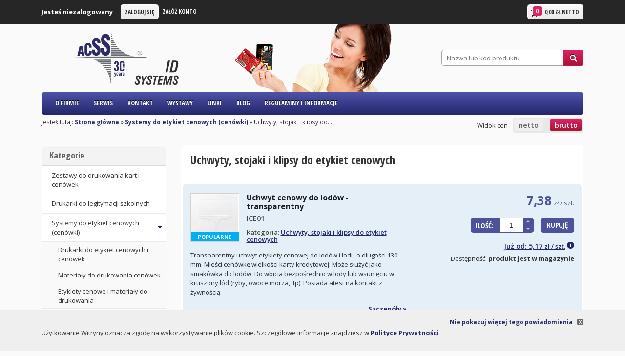

--- FILE ---
content_type: text/html; charset=UTF-8
request_url: https://www.acss.com.pl/uchwyty-stojaki-i-klipsy-do-etykiet-cenowych/
body_size: 7548
content:
<!DOCTYPE html><html lang="pl"> <head> <meta http-equiv="Content-Type" content="text/html; charset=utf-8" /> <meta name="viewport" content="width=device-width, initial-scale=1, shrink-to-fit=no" /> <title>Uchwyty, stojaki i klipsy do etykiet cenowych - www.acss.com.pl</title> <meta name="description" content="Uchwyty, stojaki i klipsy do etykiet cenowych" /> <meta name="language" content="pl" /> <meta name="distribution" content="global" /> <link rel='preconnect' href='https://ajax.googleapis.com' /> <link rel='preconnect' href='https://fonts.googleapis.com' /> <link rel='preconnect' href='https://cdn.jsdelivr.net' /> <link rel="preload" href="https://ajax.googleapis.com/ajax/libs/jquery/3.6.0/jquery.min.js" as="script"> <link rel="preload" href="https://fonts.googleapis.com/css?family=Open+Sans:400,300,400italic,600,700|Open+Sans+Condensed:700&subset=latin,latin-ext&display=swap" as="style"> <link rel="preload" href="https://cdn.jsdelivr.net/npm/bootstrap@4.6.0/dist/css/bootstrap.min.css" as="style" integrity="sha384-B0vP5xmATw1+K9KRQjQERJvTumQW0nPEzvF6L/Z6nronJ3oUOFUFpCjEUQouq2+l" crossorigin="anonymous"><link rel="canonical" href="https://www.acss.com.pl/uchwyty-stojaki-i-klipsy-do-etykiet-cenowych/" /> <link rel="apple-touch-icon" sizes="57x57" href="//www.acss.com.pl/gfx/favicon/apple-icon-57x57.png"> <link rel="apple-touch-icon" sizes="60x60" href="//www.acss.com.pl/gfx/favicon/apple-icon-60x60.png"> <link rel="apple-touch-icon" sizes="72x72" href="//www.acss.com.pl/gfx/favicon/apple-icon-72x72.png"> <link rel="apple-touch-icon" sizes="76x76" href="//www.acss.com.pl/gfx/favicon/apple-icon-76x76.png"> <link rel="apple-touch-icon" sizes="114x114" href="//www.acss.com.pl/gfx/favicon/apple-icon-114x114.png"> <link rel="apple-touch-icon" sizes="120x120" href="//www.acss.com.pl/gfx/favicon/apple-icon-120x120.png"> <link rel="apple-touch-icon" sizes="144x144" href="//www.acss.com.pl/gfx/favicon/apple-icon-144x144.png"> <link rel="apple-touch-icon" sizes="152x152" href="//www.acss.com.pl/gfx/favicon/apple-icon-152x152.png"> <link rel="apple-touch-icon" sizes="180x180" href="//www.acss.com.pl/gfx/favicon/apple-icon-180x180.png"> <link rel="icon" type="image/png" sizes="192x192" href="//www.acss.com.pl/gfx/favicon/android-icon-192x192.png"> <link rel="icon" type="image/png" sizes="32x32" href="//www.acss.com.pl/gfx/favicon/favicon-32x32.png"> <link rel="icon" type="image/png" sizes="96x96" href="//www.acss.com.pl/gfx/favicon/favicon-96x96.png"> <link rel="icon" type="image/png" sizes="16x16" href="//www.acss.com.pl/gfx/favicon/favicon-16x16.png"> <link rel="manifest" href="//www.acss.com.pl/gfx/favicon/manifest.json"> <meta name="msapplication-TileColor" content="#ffffff"> <meta name="msapplication-TileImage" content="//www.acss.com.pl/gfx/favicon/ms-icon-144x144.png"> <meta name="theme-color" content="#ffffff"> <link href='https://fonts.googleapis.com/css?family=Open+Sans:400,300,400italic,600,700|Open+Sans+Condensed:700&subset=latin,latin-ext&display=swap' rel='stylesheet' type='text/css' /> <link rel="stylesheet" href="https://cdn.jsdelivr.net/npm/bootstrap@4.6.0/dist/css/bootstrap.min.css" integrity="sha384-B0vP5xmATw1+K9KRQjQERJvTumQW0nPEzvF6L/Z6nronJ3oUOFUFpCjEUQouq2+l" crossorigin="anonymous"> <link rel="stylesheet" type="text/css" href="//www.acss.com.pl/js/jquery/ui/jquery-ui.min.css" media="screen" /> <link rel="stylesheet" type="text/css" href="//www.acss.com.pl/css/lightbox.min.css?1753376658" /> <link rel="stylesheet" type="text/css" href="//www.acss.com.pl/css/style-min.css?1753376658" /> <link rel="stylesheet" href="//www.acss.com.pl/fonts/fontawesome/css/all.min.css"> <script src="https://ajax.googleapis.com/ajax/libs/jquery/3.6.0/jquery.min.js"></script> <script src="https://cdn.jsdelivr.net/npm/bootstrap@4.6.0/dist/js/bootstrap.bundle.min.js" integrity="sha384-Piv4xVNRyMGpqkS2by6br4gNJ7DXjqk09RmUpJ8jgGtD7zP9yug3goQfGII0yAns" crossorigin="anonymous"></script> <script src="//www.acss.com.pl/js/lightbox.min.js"></script> <script src="//www.acss.com.pl/js/jquery/ui/jquery-ui.min.js"></script> <script src="//www.acss.com.pl/js/lang/pl.min.js?1762944440"></script> <script src="//www.acss.com.pl/js/main-min.js?1762944440"></script>  <script async src="https://www.googletagmanager.com/gtag/js?id=G-HM80Y5KW6R"></script> <script> window.dataLayer = window.dataLayer || []; function gtag() { dataLayer.push(arguments); } gtag('js', new Date()); gtag('config', 'G-HM80Y5KW6R'); var domain = 'www.acss.com.pl'; var set_lang = 'pl'; </script> <script type="application/ld+json"> { "@context": "https://schema.org", "@type": "Organization", "url": "https://www.acss.com.pl", "logo": "https://www.acss.com.pl/gfx/logo_acss.svg" } </script> <script type="application/ld+json"> { "@context": "https://schema.org", "@type": "BreadcrumbList", "itemListElement": [ {
"@type": "ListItem",
"position": 1,
"name": "Strona główna",
"item": "https://www.acss.com.pl" }, {
"@type": "ListItem",
"position": 2,
"name": "Systemy do etykiet cenowych (cenówki)"
,
"item": "https://www.acss.com.pl/systemy-do-etykiet-cenowych-cenowki/" }
, {
"@type": "ListItem",
"position": 3,
"name": "Uchwyty, stojaki i klipsy do etykiet cenowych"
,
"item": "https://www.acss.com.pl/uchwyty-stojaki-i-klipsy-do-etykiet-cenowych/" } ] } </script> <link rel="stylesheet" href="https://geowidget.inpost.pl/inpost-geowidget.css"> <script src="https://geowidget.inpost.pl/inpost-geowidget.js" defer></script> </head> <body> <nav class="top-menu d-flex align-items-center"> <div class="container"> <div class="row"> <div class="col-7 col-sm-8 d-flex align-items-center"> <h2 class="d-none d-sm-inline-block">Jesteś niezalogowany</h2><div class="top-menu-btn"> <a href="//www.acss.com.pl/account/" rel="nofollow">Zaloguj się</a> <a href="//www.acss.com.pl/account/signup/" class="link" rel="nofollow">Załóż konto</a></div> </div> <div class="col-5 col-sm-4 d-flex justify-content-end js-basket"> <div class="top-menu-btn"> <a href="//www.acss.com.pl/cart/" rel="nofollow"><div class="basket-sum"><span class="basket-products">0</span>0,00 zł netto</div></a> </div> </div> </div> </div> </nav> <section class="hero"> <div class="container"> <div class="row align-items-center"> <div class="col-12 col-md-4 text-center text-md-left mt-4 mb-4 mt-md-0 mb-md-0"> <a href="//www.acss.com.pl/" title="Strona główna www.acss.com.pl" class="site-branding" ><img src="//www.acss.com.pl/gfx/logo_acss.svg" alt="ACSS ID Systems - drukarki kart plastikowych, karty plastikowe, identyfikatory, karty identyfikacyjne" class="img-fluid" /></a> </div> <div class="col-12 col-md-8 text-center text-md-right mb-4 mb-md-0"> <div class="top-search"> <form method="post" action="/search/" id="js-home-search"> <input type="hidden" name="search" value="search"/> <input type="hidden" name="sort" value=""/> <input name="text" class="form-control" value="" type="search" placeholder="Nazwa lub kod produktu" aria-label="Szukaj" id="home-input"/><button class="btn btn-search" type="submit" title="Szukaj"><i class="fas fa-search"></i></button> </form> </div> </div> </div> </div> </section> <div class="container"> <div class="row"> <div class="col-12"> <nav class="navbar navbar-expand-md navbar-dark main-menu"> <button class="navbar-toggler" type="button" data-toggle="collapse" data-target="#navbarMobileMenuCategories" aria-controls="navbarMobileMenuCategories" aria-expanded="false" aria-label="Włącz nawigację"> <span class="navbar-toggler-icon"></span> </button> <div class="collapse navbar-collapse" id="navbarMobileMenuCategories"> <ul class="navbar-nav mr-auto"> <li class="nav-item dropdown d-md-none" id="dropdownMenuMobile"> <a class="nav-link dropdown-toggle main-menu-categories" href="#" id="navbarMobileCategories" role="button" data-toggle="dropdown" aria-haspopup="true" aria-expanded="false"> Kategorie </a> <div class="dropdown-divider-big"></div> <div class="dropdown-menu navbar-collapse collapse" aria-labelledby="navbarMobileCategories"><a class="dropdown-item" href="//www.acss.com.pl/zestawy-do-drukowania-kart-i-cenowek/">Zestawy do drukowania kart i cenówek</a><a class="dropdown-item" href="//www.acss.com.pl/drukarki-do-legitymacji-szkolnych/">Drukarki do legitymacji szkolnych</a><a class="nav-link dropdown-toggle" href="#" id="navbarMobileCategory50" role="button" data-toggle="dropdown" aria-haspopup="true" aria-expanded="false">Systemy do etykiet cenowych (cenówki)</a><div class="dropdown-menu navbar-collapse collapse" aria-labelledby="navbarMobileCategory50"><a class="dropdown-item" href="//www.acss.com.pl/drukarki-do-etykiet-cenowych-i-cenowek/">Drukarki do etykiet cenowych i cenówek</a><a class="dropdown-item" href="//www.acss.com.pl/materialy-do-drukowania-cenowek/">Materiały do drukowania cenówek</a><a class="dropdown-item" href="//www.acss.com.pl/etykiety-cenowe-i-materialy-do-drukowania/">Etykiety cenowe i materiały do drukowania</a><a class="dropdown-item" href="//www.acss.com.pl/uchwyty-stojaki-i-klipsy-do-etykiet-cenowych/">Uchwyty, stojaki i klipsy do etykiet cenowych</a> <a class="dropdown-item" href="//www.acss.com.pl/czesci-uchwytow-i-stojakow-do-etykiet-cenowych/">Części uchwytów i stojaków do etykiet cenowych</a></div><a class="nav-link dropdown-toggle" href="#" id="navbarMobileCategory46" role="button" data-toggle="dropdown" aria-haspopup="true" aria-expanded="false">Drukarki kart plastikowych</a><div class="dropdown-menu navbar-collapse collapse" aria-labelledby="navbarMobileCategory46"><a class="dropdown-item" href="//www.acss.com.pl/drukarki-magicard/">Drukarki Magicard</a><a class="dropdown-item" href="//www.acss.com.pl/drukarki-entrust/">Drukarki Entrust</a><a class="dropdown-item" href="//www.acss.com.pl/drukarki-evolis/">Drukarki Evolis</a><a class="dropdown-item" href="//www.acss.com.pl/drukarki-hid-fargo/">Drukarki HID Fargo</a> <a class="dropdown-item" href="//www.acss.com.pl/drukarki-zebra/">Drukarki Zebra</a></div><a class="nav-link dropdown-toggle" href="#" id="navbarMobileCategory47" role="button" data-toggle="dropdown" aria-haspopup="true" aria-expanded="false">Materiały eksploatacyjne drukarek kart</a><div class="dropdown-menu navbar-collapse collapse" aria-labelledby="navbarMobileCategory47"><a class="dropdown-item" href="//www.acss.com.pl/materialy-eksploatacyjne-do-drukarek-magicard/">Materiały eksploatacyjne do drukarek Magicard</a><a class="dropdown-item" href="//www.acss.com.pl/akcesoria-do-drukarek-magicard/">Akcesoria do drukarek Magicard</a><a class="dropdown-item" href="//www.acss.com.pl/materialy-eksploatacyjne-do-drukarek-entrust/">Materiały eksploatacyjne do drukarek Entrust</a><a class="dropdown-item" href="//www.acss.com.pl/materialy-eksploatacyjne-do-drukarek-evolis/">Materiały eksploatacyjne do drukarek Evolis</a><a class="dropdown-item" href="//www.acss.com.pl/materialy-eksploatacyjne-do-drukarek-fargo/">Materiały eksploatacyjne do drukarek Fargo</a> <a class="dropdown-item" href="//www.acss.com.pl/materialy-eksploatacyjne-do-drukarek-zebra/">Materiały eksploatacyjne do drukarek Zebra</a></div><a class="dropdown-item" href="//www.acss.com.pl/niszczarki/">Niszczarki</a><a class="dropdown-item" href="//www.acss.com.pl/dziurkacze-do-kart/">Dziurkacze do kart</a><a class="dropdown-item" href="//www.acss.com.pl/programy-do-drukowania-identyfikatorow/">Programy do drukowania identyfikatorów</a><a class="dropdown-item" href="//www.acss.com.pl/torby-do-drukarek-kart/">Torby do drukarek kart</a><a class="dropdown-item" href="//www.acss.com.pl/karty-hotelowe/">Karty hotelowe</a><a class="dropdown-item" href="//www.acss.com.pl/karty-plastikowe/">Karty plastikowe</a><a class="dropdown-item" href="//www.acss.com.pl/systemy-rejestracji-gosci/">Systemy rejestracji gości</a><a class="dropdown-item" href="//www.acss.com.pl/karty-predrukowane/">Karty predrukowane</a><a class="dropdown-item" href="//www.acss.com.pl/karty-wielokrotnego-zadruku-trw/">Karty wielokrotnego zadruku (TRW)</a><a class="dropdown-item" href="//www.acss.com.pl/karty-magnetyczne/">Karty magnetyczne</a><a class="dropdown-item" href="//www.acss.com.pl/karty-unique-em/">Karty Unique (EM)</a><a class="dropdown-item" href="//www.acss.com.pl/karty-galaxy/">Karty Galaxy</a><a class="dropdown-item" href="//www.acss.com.pl/karty-mifare/">Karty MIFARE</a><a class="dropdown-item" href="//www.acss.com.pl/karty-mifare-plus/">Karty MIFARE Plus</a><a class="dropdown-item" href="//www.acss.com.pl/karty-desfire/">Karty MIFARE DESFire</a><a class="dropdown-item" href="//www.acss.com.pl/karty-mifare-duox/">Karty MIFARE DUOX</a><a class="dropdown-item" href="//www.acss.com.pl/karty-hitag/">Karty HiTag</a><a class="dropdown-item" href="//www.acss.com.pl/karty-nfc/">Karty NFC</a><a class="dropdown-item" href="//www.acss.com.pl/karty-q5/">Karty Q5</a><a class="dropdown-item" href="//www.acss.com.pl/karty-uhf/">Karty UHF</a><a class="dropdown-item" href="//www.acss.com.pl/karty-hid-prox/">Karty HID Prox</a><a class="dropdown-item" href="//www.acss.com.pl/karty-hid-iclass/">Karty HID iCLASS</a><a class="dropdown-item" href="//www.acss.com.pl/karty-paxton/">Karty Paxton</a><a class="dropdown-item" href="//www.acss.com.pl/karty-dualne/">Karty dualne</a><a class="dropdown-item" href="//www.acss.com.pl/karty-czipowe-stykowe/">Karty czipowe stykowe</a><a class="dropdown-item" href="//www.acss.com.pl/czytniki-usb-kart-rfid/">Czytniki USB kart RFID</a><a class="dropdown-item" href="//www.acss.com.pl/holdery-na-karty-i-identyfikatory/">Holdery na karty i identyfikatory</a><a class="dropdown-item" href="//www.acss.com.pl/stojaki-i-pudelka-na-karty-i-holdery/">Stojaki i pudełka na karty i holdery</a><a class="dropdown-item" href="//www.acss.com.pl/przywieszki-zawieszki-do-kart/">Przywieszki (zawieszki) do kart</a><a class="dropdown-item" href="//www.acss.com.pl/smycze-i-lancuszki-do-identyfikatorow/">Smycze i łańcuszki do identyfikatorów</a><a class="dropdown-item" href="//www.acss.com.pl/materialy-do-produkcji-kart-rfid/">Materiały do produkcji kart RFID</a><a class="dropdown-item" href="//www.acss.com.pl/tagi-rfidnfc/">Tagi RFID/NFC</a><a class="dropdown-item" href="//www.acss.com.pl/tagi-pralnicze/">Tagi pralnicze</a> <a class="dropdown-item" href="//www.acss.com.pl/opaski-zaciskowe-uhf/">Opaski zaciskowe UHF</a></div></li> <li ><a href="//www.acss.com.pl/page/o-firmie.html" title="O firmie">O firmie</a></li><li ><a href="/service/" title="Serwis">Serwis</a></li><li ><a href="/contact/" title="Kontakt">Kontakt</a></li><li ><a href="//www.acss.com.pl/page/wystawy.html" title="Wystawy">Wystawy</a></li><li ><a href="//www.acss.com.pl/page/linki.html" title="Linki">Linki</a></li><li ><a href="https://www.acss.com.pl/blog/" title="Blog">Blog</a></li><li ><a href="//www.acss.com.pl/page/regulamin.html" title="Regulaminy i informacje">Regulaminy i informacje</a></li> </ul> </div> </nav> </div> </div> </div> <section class="content"> <div class="container"> <div class="row"> <div class="col-md-8 pt-2 pb-2"> <div class="path-breadcrumbs pl-3 pr-3 pl-sm-0 pr-sm-0">Jesteś tutaj: <a href="//www.acss.com.pl/">Strona główna</a> &raquo; <a href="/systemy-do-etykiet-cenowych-cenowki/">Systemy do etykiet cenowych (cenówki)</a> &raquo; Uchwyty, stojaki i klipsy do...</div> </div> <div class="col-md-4 pt-2 pb-2 text-right"> Widok cen <div class="btn-price ml-2"> <button class="" id="jsSetNetPrice">netto</button><button class="active" id="jsSetGrossPrice">brutto</button> </div></div> </div> <div class="row"> <div class="col-md-4 col-lg-3 d-none d-md-block pt-4"> <div class="category-menu panel"> <h2 class="category-menu-header">Kategorie</h2> <div class="navbar-nav category-menu-tree"> <div class="dropdown-menu navbar-collapse collapse show"><a class="nav-link " href="//www.acss.com.pl/zestawy-do-drukowania-kart-i-cenowek/">Zestawy do drukowania kart i cenówek</a><a class="nav-link " href="//www.acss.com.pl/drukarki-do-legitymacji-szkolnych/">Drukarki do legitymacji szkolnych</a><a class="nav-link dropdown-toggle " href="//www.acss.com.pl/systemy-do-etykiet-cenowych-cenowki/" id="navbarCategory50" role="button" aria-haspopup="true" aria-expanded="false">Systemy do etykiet cenowych (cenówki)</a><div class="dropdown-menu navbar-collapse collapse show" aria-labelledby="navbarCategory50"><a class="nav-link " href="//www.acss.com.pl/drukarki-do-etykiet-cenowych-i-cenowek/">Drukarki do etykiet cenowych i cenówek</a><a class="nav-link " href="//www.acss.com.pl/materialy-do-drukowania-cenowek/">Materiały do drukowania cenówek</a><a class="nav-link " href="//www.acss.com.pl/etykiety-cenowe-i-materialy-do-drukowania/">Etykiety cenowe i materiały do drukowania</a><a class="nav-link active" href="//www.acss.com.pl/uchwyty-stojaki-i-klipsy-do-etykiet-cenowych/">Uchwyty, stojaki i klipsy do etykiet cenowych</a> <a class="nav-link " href="//www.acss.com.pl/czesci-uchwytow-i-stojakow-do-etykiet-cenowych/">Części uchwytów i stojaków do etykiet cenowych</a></div><a class="nav-link dropdown-toggle " href="//www.acss.com.pl/drukarki-kart-plastikowych/" id="navbarCategory46" role="button" aria-haspopup="true" aria-expanded="false">Drukarki kart plastikowych</a><div class="dropdown-menu navbar-collapse collapse " aria-labelledby="navbarCategory46"><a class="nav-link " href="//www.acss.com.pl/drukarki-magicard/">Drukarki Magicard</a><a class="nav-link " href="//www.acss.com.pl/drukarki-entrust/">Drukarki Entrust</a><a class="nav-link " href="//www.acss.com.pl/drukarki-evolis/">Drukarki Evolis</a><a class="nav-link " href="//www.acss.com.pl/drukarki-hid-fargo/">Drukarki HID Fargo</a> <a class="nav-link " href="//www.acss.com.pl/drukarki-zebra/">Drukarki Zebra</a></div><a class="nav-link dropdown-toggle " href="//www.acss.com.pl/materialy-eksploatacyjne-drukarek-kart/" id="navbarCategory47" role="button" aria-haspopup="true" aria-expanded="false">Materiały eksploatacyjne drukarek kart</a><div class="dropdown-menu navbar-collapse collapse " aria-labelledby="navbarCategory47"><a class="nav-link " href="//www.acss.com.pl/materialy-eksploatacyjne-do-drukarek-magicard/">Materiały eksploatacyjne do drukarek Magicard</a><a class="nav-link " href="//www.acss.com.pl/akcesoria-do-drukarek-magicard/">Akcesoria do drukarek Magicard</a><a class="nav-link " href="//www.acss.com.pl/materialy-eksploatacyjne-do-drukarek-entrust/">Materiały eksploatacyjne do drukarek Entrust</a><a class="nav-link " href="//www.acss.com.pl/materialy-eksploatacyjne-do-drukarek-evolis/">Materiały eksploatacyjne do drukarek Evolis</a><a class="nav-link " href="//www.acss.com.pl/materialy-eksploatacyjne-do-drukarek-fargo/">Materiały eksploatacyjne do drukarek Fargo</a> <a class="nav-link " href="//www.acss.com.pl/materialy-eksploatacyjne-do-drukarek-zebra/">Materiały eksploatacyjne do drukarek Zebra</a></div><a class="nav-link " href="//www.acss.com.pl/niszczarki/">Niszczarki</a><a class="nav-link " href="//www.acss.com.pl/dziurkacze-do-kart/">Dziurkacze do kart</a><a class="nav-link " href="//www.acss.com.pl/programy-do-drukowania-identyfikatorow/">Programy do drukowania identyfikatorów</a><a class="nav-link " href="//www.acss.com.pl/torby-do-drukarek-kart/">Torby do drukarek kart</a><a class="nav-link " href="//www.acss.com.pl/karty-hotelowe/">Karty hotelowe</a><a class="nav-link " href="//www.acss.com.pl/karty-plastikowe/">Karty plastikowe</a><a class="nav-link " href="//www.acss.com.pl/systemy-rejestracji-gosci/">Systemy rejestracji gości</a><a class="nav-link " href="//www.acss.com.pl/karty-predrukowane/">Karty predrukowane</a><a class="nav-link " href="//www.acss.com.pl/karty-wielokrotnego-zadruku-trw/">Karty wielokrotnego zadruku (TRW)</a><a class="nav-link " href="//www.acss.com.pl/karty-magnetyczne/">Karty magnetyczne</a><a class="nav-link " href="//www.acss.com.pl/karty-unique-em/">Karty Unique (EM)</a><a class="nav-link " href="//www.acss.com.pl/karty-galaxy/">Karty Galaxy</a><a class="nav-link " href="//www.acss.com.pl/karty-mifare/">Karty MIFARE</a><a class="nav-link " href="//www.acss.com.pl/karty-mifare-plus/">Karty MIFARE Plus</a><a class="nav-link " href="//www.acss.com.pl/karty-desfire/">Karty MIFARE DESFire</a><a class="nav-link " href="//www.acss.com.pl/karty-mifare-duox/">Karty MIFARE DUOX</a><a class="nav-link " href="//www.acss.com.pl/karty-hitag/">Karty HiTag</a><a class="nav-link " href="//www.acss.com.pl/karty-nfc/">Karty NFC</a><a class="nav-link " href="//www.acss.com.pl/karty-q5/">Karty Q5</a><a class="nav-link " href="//www.acss.com.pl/karty-uhf/">Karty UHF</a><a class="nav-link " href="//www.acss.com.pl/karty-hid-prox/">Karty HID Prox</a><a class="nav-link " href="//www.acss.com.pl/karty-hid-iclass/">Karty HID iCLASS</a><a class="nav-link " href="//www.acss.com.pl/karty-paxton/">Karty Paxton</a><a class="nav-link " href="//www.acss.com.pl/karty-dualne/">Karty dualne</a><a class="nav-link " href="//www.acss.com.pl/karty-czipowe-stykowe/">Karty czipowe stykowe</a><a class="nav-link " href="//www.acss.com.pl/czytniki-usb-kart-rfid/">Czytniki USB kart RFID</a><a class="nav-link " href="//www.acss.com.pl/holdery-na-karty-i-identyfikatory/">Holdery na karty i identyfikatory</a><a class="nav-link " href="//www.acss.com.pl/stojaki-i-pudelka-na-karty-i-holdery/">Stojaki i pudełka na karty i holdery</a><a class="nav-link " href="//www.acss.com.pl/przywieszki-zawieszki-do-kart/">Przywieszki (zawieszki) do kart</a><a class="nav-link " href="//www.acss.com.pl/smycze-i-lancuszki-do-identyfikatorow/">Smycze i łańcuszki do identyfikatorów</a><a class="nav-link " href="//www.acss.com.pl/materialy-do-produkcji-kart-rfid/">Materiały do produkcji kart RFID</a><a class="nav-link " href="//www.acss.com.pl/tagi-rfidnfc/">Tagi RFID/NFC</a><a class="nav-link " href="//www.acss.com.pl/tagi-pralnicze/">Tagi pralnicze</a> <a class="nav-link " href="//www.acss.com.pl/opaski-zaciskowe-uhf/">Opaski zaciskowe UHF</a></div></div> </div> <div class="service panel"> <h2 class="category-menu-header">Zgłoszenie serwisowe</h2> <p class="text-center pt-5"> <a href="/service/" title="Wypełnij formularz" class="btn">Wypełnij formularz</a> </p> </div> </div> <div class="col-md-8 col-lg-9 pt-4"> <div class="bg-white"> <h1 class="header-primary mb-4">Uchwyty, stojaki i klipsy do etykiet cenowych</h1><div class="row products-list"><div class="col-12 product-popular"> <div class="row pt-4 pb-4 product"> <div class="col-lg-6 col-xl-7"><a href="//www.acss.com.pl/uchwyt-cenowy-do-lodow-transparentny,696.html" title="Uchwyt cenowy do lodów - transparentny" class="box-photo"><img src="//www.acss.com.pl/files/imgs/produkt/min/1800097a824de9bc1cceee9ed764eb09.jpg" alt="Uchwyt cenowy do lodów - transparentny" /><div class="product-spec ">Popularne</div></a> <a href="//www.acss.com.pl/uchwyt-cenowy-do-lodow-transparentny,696.html" title="Uchwyt cenowy do lodów - transparentny" class="header-link"><h2 class="header-secondary">Uchwyt cenowy do lodów - transparentny</h2></a> <h3 class="header-tertiary">ICE01</h3> <h4 class="header-quaternary">Kategoria: <a href="//www.acss.com.pl/uchwyty-stojaki-i-klipsy-do-etykiet-cenowych/">Uchwyty, stojaki i klipsy do etykiet cenowych</a></h4> <div><p>Transparentny uchwyt etykiety cenowej do lodów i lodu o długości 130 mm. Mieści cenówkę wielkości karty kredytowej. Może służyć jako smakówka do lodów. Do wbicia bezpośrednio w lody lub wsunięciu w kruszony lód (ryby, owoce morza, itp). Posiada atest na kontakt z żywnością.</p></div> <div class="details-link"><a href="//www.acss.com.pl/uchwyt-cenowy-do-lodow-transparentny,696.html" title="Szczegóły">Szczegóły</a></div> </div> <div class="col-lg-6 col-xl-5 text-right mt-4 mt-lg-0 price-container"><div class="price jsNetPrice d-none"><span >6,00</span> <small >zł / szt.</small></div><div class="price jsGrossPrice d-block"><span >7,38</span> <small >zł / szt.</small></div><div class="row add-to-cart"> <span class="add-to-cart-qty-label">Ilość:</span> <input id="q696" type="text" size="4" class="js-qty" value="1" /> <a href="/cart/add/696/" rel="696" class="btn js-btn-basket" title="Kupuję" rel="nofollow">Kupuję</a></div><div class="discount jsNetPrice d-none"><a href="//www.acss.com.pl/uchwyt-cenowy-do-lodow-transparentny,696.html">Już od: 4,20 <small>zł / szt.</small></a><span class="badge badge-pill badge-primary ml-1" data-toggle="tooltip" data-html="true" title="<b>Rabat ilościowy</b>:<br><div>Kup <strong>100 x szt.</strong> po <strong>4,70</strong> <small>zł</small>/szt.</div><div>Kup <strong>1000 x szt.</strong> po <strong>4,20</strong> <small>zł</small>/szt.</div>">i</span></div><div class="discount jsGrossPrice d-block"><a href="//www.acss.com.pl/uchwyt-cenowy-do-lodow-transparentny,696.html">Już od: 5,17 <small>zł / szt.</small></a><span class="badge badge-pill badge-primary ml-1" data-toggle="tooltip" data-html="true" title="<b>Rabat ilościowy</b>:<br><div>Kup <strong>100 x szt.</strong> po <strong>4,70</strong> <small>zł</small>/szt.</div><div>Kup <strong>1000 x szt.</strong> po <strong>4,20</strong> <small>zł</small>/szt.</div>">i</span></div> <div>Dostępność: <b>produkt jest w magazynie</b></div> </div> </div></div><div class="col-12 product-popular"> <div class="row pt-4 pb-4 product"> <div class="col-lg-6 col-xl-7"><a href="//www.acss.com.pl/uchwyt-do-etykiety-cenowej-ze-szpilka,475.html" title="Uchwyt do etykiety cenowej ze szpilką" class="box-photo"><img src="//www.acss.com.pl/files/imgs/produkt/min/98d9539e0940e6abc1e158c1437bb1b1.png" alt="Uchwyt do etykiety cenowej ze szpilką" /><div class="product-spec ">Popularne</div></a> <a href="//www.acss.com.pl/uchwyt-do-etykiety-cenowej-ze-szpilka,475.html" title="Uchwyt do etykiety cenowej ze szpilką" class="header-link"><h2 class="header-secondary">Uchwyt do etykiety cenowej ze szpilką</h2></a> <h3 class="header-tertiary">SPB03</h3> <h4 class="header-quaternary">Kategoria: <a href="//www.acss.com.pl/uchwyty-stojaki-i-klipsy-do-etykiet-cenowych/">Uchwyty, stojaki i klipsy do etykiet cenowych</a></h4> <div><p>Wbijany uchwyt do etykiety cenowej. Etykieta może być umieszczona pionowo lub poziomo. Szpilkę można wbić w produkt albo położyć na półce jako podstawkę do cenówki. Posiada <span>atest na kontakt z żywnością.</span></p></div> <div class="details-link"><a href="//www.acss.com.pl/uchwyt-do-etykiety-cenowej-ze-szpilka,475.html" title="Szczegóły">Szczegóły</a></div> </div> <div class="col-lg-6 col-xl-5 text-right mt-4 mt-lg-0 price-container"><div class="price jsNetPrice d-none"><span >2,51</span> <small >zł / szt.</small></div><div class="price jsGrossPrice d-block"><span >3,09</span> <small >zł / szt.</small></div><div class="row add-to-cart"> <span class="add-to-cart-qty-label">Ilość:</span> <input id="q475" type="text" size="4" class="js-qty" value="1" /> <a href="/cart/add/475/" rel="475" class="btn js-btn-basket" title="Kupuję" rel="nofollow">Kupuję</a></div><div class="discount jsNetPrice d-none"><a href="//www.acss.com.pl/uchwyt-do-etykiety-cenowej-ze-szpilka,475.html">Już od: 1,27 <small>zł / szt.</small></a><span class="badge badge-pill badge-primary ml-1" data-toggle="tooltip" data-html="true" title="<b>Rabat ilościowy</b>:<br><div>Kup <strong>100 x szt.</strong> po <strong>1,85</strong> <small>zł</small>/szt.</div><div>Kup <strong>1000 x szt.</strong> po <strong>1,27</strong> <small>zł</small>/szt.</div>">i</span></div><div class="discount jsGrossPrice d-block"><a href="//www.acss.com.pl/uchwyt-do-etykiety-cenowej-ze-szpilka,475.html">Już od: 1,56 <small>zł / szt.</small></a><span class="badge badge-pill badge-primary ml-1" data-toggle="tooltip" data-html="true" title="<b>Rabat ilościowy</b>:<br><div>Kup <strong>100 x szt.</strong> po <strong>1,85</strong> <small>zł</small>/szt.</div><div>Kup <strong>1000 x szt.</strong> po <strong>1,27</strong> <small>zł</small>/szt.</div>">i</span></div> <div>Dostępność: <b>produkt jest w magazynie</b></div> </div> </div></div><div class="col-12 product-popular"> <div class="row pt-4 pb-4 product"> <div class="col-lg-6 col-xl-7"><a href="//www.acss.com.pl/stojacy-uchwyt-etykiety-cenowej-transparentny,619.html" title="Stojący uchwyt etykiety cenowej transparentny" class="box-photo"><img src="//www.acss.com.pl/files/imgs/produkt/min/47778a2c08384ea5ba7172733ac43342.jpg" alt="Stojący uchwyt etykiety cenowej transparentny" /><div class="product-spec ">Popularne</div></a> <a href="//www.acss.com.pl/stojacy-uchwyt-etykiety-cenowej-transparentny,619.html" title="Stojący uchwyt etykiety cenowej transparentny" class="header-link"><h2 class="header-secondary">Stojący uchwyt etykiety cenowej transparentny</h2></a> <h3 class="header-tertiary">SCC05</h3> <h4 class="header-quaternary">Kategoria: <a href="//www.acss.com.pl/uchwyty-stojaki-i-klipsy-do-etykiet-cenowych/">Uchwyty, stojaki i klipsy do etykiet cenowych</a></h4> <div><p>Transparentny uchwyt do cenówki. Pozwala umiecić na blacie cenówkę pod kątem 75%.</p></div> <div class="details-link"><a href="//www.acss.com.pl/stojacy-uchwyt-etykiety-cenowej-transparentny,619.html" title="Szczegóły">Szczegóły</a></div> </div> <div class="col-lg-6 col-xl-5 text-right mt-4 mt-lg-0 price-container"><div class="price jsNetPrice d-none"><span >1,75</span> <small >zł / szt.</small></div><div class="price jsGrossPrice d-block"><span >2,15</span> <small >zł / szt.</small></div><div class="row add-to-cart"> <span class="add-to-cart-qty-label">Ilość:</span> <input id="q619" type="text" size="4" class="js-qty" value="1" /> <a href="/cart/add/619/" rel="619" class="btn js-btn-basket" title="Kupuję" rel="nofollow">Kupuję</a></div><div class="discount jsNetPrice d-none"><a href="//www.acss.com.pl/stojacy-uchwyt-etykiety-cenowej-transparentny,619.html">Już od: 1,38 <small>zł / szt.</small></a><span class="badge badge-pill badge-primary ml-1" data-toggle="tooltip" data-html="true" title="<b>Rabat ilościowy</b>:<br><div>Kup <strong>100 x szt.</strong> po <strong>1,58</strong> <small>zł</small>/szt.</div><div>Kup <strong>1000 x szt.</strong> po <strong>1,38</strong> <small>zł</small>/szt.</div>">i</span></div><div class="discount jsGrossPrice d-block"><a href="//www.acss.com.pl/stojacy-uchwyt-etykiety-cenowej-transparentny,619.html">Już od: 1,70 <small>zł / szt.</small></a><span class="badge badge-pill badge-primary ml-1" data-toggle="tooltip" data-html="true" title="<b>Rabat ilościowy</b>:<br><div>Kup <strong>100 x szt.</strong> po <strong>1,58</strong> <small>zł</small>/szt.</div><div>Kup <strong>1000 x szt.</strong> po <strong>1,38</strong> <small>zł</small>/szt.</div>">i</span></div> <div>Dostępność: <b>produkt jest w zaległym zamówieniu</b></div> </div> </div></div><div class="col-12 "> <div class="row pt-4 pb-4 product"> <div class="col-lg-6 col-xl-7"><a href="//www.acss.com.pl/stojacy-uchwyt-etykiety-cenowej-transparentny,454.html" title="Stojący uchwyt etykiety cenowej - transparentny" class="box-photo"><img src="//www.acss.com.pl/files/imgs/produkt/min/9178d12117cc938d570ec7a922a2ac42.jpg" alt="Stojący uchwyt etykiety cenowej - transparentny" /></a> <a href="//www.acss.com.pl/stojacy-uchwyt-etykiety-cenowej-transparentny,454.html" title="Stojący uchwyt etykiety cenowej - transparentny" class="header-link"><h2 class="header-secondary">Stojący uchwyt etykiety cenowej - transparentny</h2></a> <h3 class="header-tertiary">SC011</h3> <h4 class="header-quaternary">Kategoria: <a href="//www.acss.com.pl/uchwyty-stojaki-i-klipsy-do-etykiet-cenowych/">Uchwyty, stojaki i klipsy do etykiet cenowych</a></h4> <div><p>Stojący uchwyt etykiety cenowej o wysokości 120 mm. Bezbarwny, na stopce o wymiarach 80 x 100 mm. Komplet składa się z podstawy, szpilki oraz regulowanego uchwytu. Doskonale nadaje się do umieszczenia cenówki na półce lub ladzie sklepowej</p></div> <div class="details-link"><a href="//www.acss.com.pl/stojacy-uchwyt-etykiety-cenowej-transparentny,454.html" title="Szczegóły">Szczegóły</a></div> </div> <div class="col-lg-6 col-xl-5 text-right mt-4 mt-lg-0 price-container"><div class="price jsNetPrice d-none"><span >5,36</span> <small >zł / szt.</small></div><div class="price jsGrossPrice d-block"><span >6,59</span> <small >zł / szt.</small></div><div class="row add-to-cart"> <span class="add-to-cart-qty-label">Ilość:</span> <input id="q454" type="text" size="4" class="js-qty" value="1" /> <a href="/cart/add/454/" rel="454" class="btn js-btn-basket" title="Kupuję" rel="nofollow">Kupuję</a></div><div class="discount jsNetPrice d-none"><a href="//www.acss.com.pl/stojacy-uchwyt-etykiety-cenowej-transparentny,454.html">Już od: 3,92 <small>zł / szt.</small></a><span class="badge badge-pill badge-primary ml-1" data-toggle="tooltip" data-html="true" title="<b>Rabat ilościowy</b>:<br><div>Kup <strong>100 x szt.</strong> po <strong>4,53</strong> <small>zł</small>/szt.</div><div>Kup <strong>1000 x szt.</strong> po <strong>3,92</strong> <small>zł</small>/szt.</div>">i</span></div><div class="discount jsGrossPrice d-block"><a href="//www.acss.com.pl/stojacy-uchwyt-etykiety-cenowej-transparentny,454.html">Już od: 4,82 <small>zł / szt.</small></a><span class="badge badge-pill badge-primary ml-1" data-toggle="tooltip" data-html="true" title="<b>Rabat ilościowy</b>:<br><div>Kup <strong>100 x szt.</strong> po <strong>4,53</strong> <small>zł</small>/szt.</div><div>Kup <strong>1000 x szt.</strong> po <strong>3,92</strong> <small>zł</small>/szt.</div>">i</span></div> <div>Dostępność: <b>produkt jest w magazynie</b></div> </div> </div></div><div class="col-12 "> <div class="row pt-4 pb-4 product"> <div class="col-lg-6 col-xl-7"><a href="//www.acss.com.pl/stojacy-uchwyt-etykiety-cenowej-bialy,455.html" title="Stojący uchwyt etykiety cenowej - biały" class="box-photo"><img src="//www.acss.com.pl/files/imgs/produkt/min/d1dcec74a8422bb477a3df270daad4dd.jpg" alt="Stojący uchwyt etykiety cenowej - biały" /></a> <a href="//www.acss.com.pl/stojacy-uchwyt-etykiety-cenowej-bialy,455.html" title="Stojący uchwyt etykiety cenowej - biały" class="header-link"><h2 class="header-secondary">Stojący uchwyt etykiety cenowej - biały</h2></a> <h3 class="header-tertiary">SW011</h3> <h4 class="header-quaternary">Kategoria: <a href="//www.acss.com.pl/uchwyty-stojaki-i-klipsy-do-etykiet-cenowych/">Uchwyty, stojaki i klipsy do etykiet cenowych</a></h4> <div><p>Stojący uchwyt etykiety cenowej o wysokości 120 mm. Biały, na stopce o wymiarach 80 x 100 mm. Komplet składa się z podstawy PTS-W, szpilki PTP-W oraz regulowanego uchwytu PTH-W. Doskonale nadaje się do umieszczenia cenówki na półce lub ladzie sklepowej. <strong>Zamówienie produktu dodaje do koszyka poszczególne elementy kompletu.</strong></p></div> <div class="details-link"><a href="//www.acss.com.pl/stojacy-uchwyt-etykiety-cenowej-bialy,455.html" title="Szczegóły">Szczegóły</a></div> </div> <div class="col-lg-6 col-xl-5 text-right mt-4 mt-lg-0 price-container"><div class="row add-to-cart"> <a href="//www.acss.com.pl/contact/455#contactForm" class="btn" rel="455">Zapytaj o produkt</a></div> <div>Dostępność: <b>produkt jest w magazynie</b></div> </div> </div></div><div class="col-12 "> <div class="row pt-4 pb-4 product"> <div class="col-lg-6 col-xl-7"><a href="//www.acss.com.pl/stojacy-uchwyt-etykiety-cenowej-czarny,456.html" title="Stojący uchwyt etykiety cenowej - czarny" class="box-photo"><img src="//www.acss.com.pl/files/imgs/produkt/min/a02ae0ba44ee32e8d9717122c76ff90d.jpg" alt="Stojący uchwyt etykiety cenowej - czarny" /></a> <a href="//www.acss.com.pl/stojacy-uchwyt-etykiety-cenowej-czarny,456.html" title="Stojący uchwyt etykiety cenowej - czarny" class="header-link"><h2 class="header-secondary">Stojący uchwyt etykiety cenowej - czarny</h2></a> <h3 class="header-tertiary">SB011</h3> <h4 class="header-quaternary">Kategoria: <a href="//www.acss.com.pl/uchwyty-stojaki-i-klipsy-do-etykiet-cenowych/">Uchwyty, stojaki i klipsy do etykiet cenowych</a></h4> <div><p>Stojący uchwyt etykiety cenowej o wysokości 120 mm. Czarny, na stopce o wymiarach 80 x 100 mm. Komplet składa się z podstawy, szpilki oraz regulowanego uchwytu. Doskonale nadaje się do umieszczenia cenówki na półce lub ladzie sklepowej.<strong><br /></strong></p></div> <div class="details-link"><a href="//www.acss.com.pl/stojacy-uchwyt-etykiety-cenowej-czarny,456.html" title="Szczegóły">Szczegóły</a></div> </div> <div class="col-lg-6 col-xl-5 text-right mt-4 mt-lg-0 price-container"><div class="price jsNetPrice d-none"><span >5,36</span> <small >zł / szt.</small></div><div class="price jsGrossPrice d-block"><span >6,59</span> <small >zł / szt.</small></div><div class="row add-to-cart"> <span class="add-to-cart-qty-label">Ilość:</span> <input id="q456" type="text" size="4" class="js-qty" value="1" /> <a href="/cart/add/456/" rel="456" class="btn js-btn-basket" title="Kupuję" rel="nofollow">Kupuję</a></div><div class="discount jsNetPrice d-none"><a href="//www.acss.com.pl/stojacy-uchwyt-etykiety-cenowej-czarny,456.html">Już od: 3,92 <small>zł / szt.</small></a><span class="badge badge-pill badge-primary ml-1" data-toggle="tooltip" data-html="true" title="<b>Rabat ilościowy</b>:<br><div>Kup <strong>100 x szt.</strong> po <strong>4,53</strong> <small>zł</small>/szt.</div><div>Kup <strong>1000 x szt.</strong> po <strong>3,92</strong> <small>zł</small>/szt.</div>">i</span></div><div class="discount jsGrossPrice d-block"><a href="//www.acss.com.pl/stojacy-uchwyt-etykiety-cenowej-czarny,456.html">Już od: 4,82 <small>zł / szt.</small></a><span class="badge badge-pill badge-primary ml-1" data-toggle="tooltip" data-html="true" title="<b>Rabat ilościowy</b>:<br><div>Kup <strong>100 x szt.</strong> po <strong>4,53</strong> <small>zł</small>/szt.</div><div>Kup <strong>1000 x szt.</strong> po <strong>3,92</strong> <small>zł</small>/szt.</div>">i</span></div> <div>Dostępność: <b>produkt jest w magazynie</b></div> </div> </div></div><div class="col-12 "> <div class="row pt-4 pb-4 product"> <div class="col-lg-6 col-xl-7"><a href="//www.acss.com.pl/szpilka-z-uchwytem-do-etykiety-cenowej-bezbarwna,457.html" title="Szpilka z uchwytem do etykiety cenowej - bezbarwna" class="box-photo"><img src="//www.acss.com.pl/files/imgs/produkt/min/4fae49ed2dd33ac0121f17f3a39e6edd.jpg" alt="Szpilka z uchwytem do etykiety cenowej - bezbarwna" /></a> <a href="//www.acss.com.pl/szpilka-z-uchwytem-do-etykiety-cenowej-bezbarwna,457.html" title="Szpilka z uchwytem do etykiety cenowej - bezbarwna" class="header-link"><h2 class="header-secondary">Szpilka z uchwytem do etykiety cenowej - bezbarwna</h2></a> <h3 class="header-tertiary">SC001</h3> <h4 class="header-quaternary">Kategoria: <a href="//www.acss.com.pl/uchwyty-stojaki-i-klipsy-do-etykiet-cenowych/">Uchwyty, stojaki i klipsy do etykiet cenowych</a></h4> <div><p>Szpilka bezbarwna do etykiety cenowej o długości 110 mm. Komplet składa się ze szpilki PTP-C oraz regulowanego uchwytu PTH-C. Do wbicia bezpośrednio w produkt spożywczy (ser, mięso, itp). Po umieszczeniu w podstawce pełni funkcję uchwytu stojącego (SC011). <strong>Zamówienie produktu dodaje do koszyka poszczególne elementy kompletu.</strong> </p></div> <div class="details-link"><a href="//www.acss.com.pl/szpilka-z-uchwytem-do-etykiety-cenowej-bezbarwna,457.html" title="Szczegóły">Szczegóły</a></div> </div> <div class="col-lg-6 col-xl-5 text-right mt-4 mt-lg-0 price-container"><div class="price jsNetPrice d-none"><span >1,95</span> <small >zł netto/szt.</small></div><div class="price jsGrossPrice d-block"><span>2,40</span> <small>zł brutto/szt.</small></div><div class="row add-to-cart"> <span class="add-to-cart-qty-label">Ilość:</span> <input id="q457" type="text" size="4" class="js-qty" value="1" /> <a href="/cart/add/457/" rel="457" class="btn js-btn-basket" title="Kupuję" rel="nofollow">Kupuję</a></div><div class="discount jsNetPrice d-none"><a href="//www.acss.com.pl/szpilka-z-uchwytem-do-etykiety-cenowej-bezbarwna,457.html">Już od: 1,76 <small>zł / szt.</small></a><span class="badge badge-pill badge-primary ml-1" data-toggle="tooltip" data-html="true" title="<b>Rabat ilościowy</b>:<br><div>Kup <strong>100 x szt.</strong> po <strong>1,76</strong> <small>zł</small>/szt.</div>">i</span></div><div class="discount jsGrossPrice d-block"><a href="//www.acss.com.pl/szpilka-z-uchwytem-do-etykiety-cenowej-bezbarwna,457.html">Już od: 2,16 <small>zł / szt.</small></a><span class="badge badge-pill badge-primary ml-1" data-toggle="tooltip" data-html="true" title="<b>Rabat ilościowy</b>:<br><div>Kup <strong>100 x szt.</strong> po <strong>1,76</strong> <small>zł</small>/szt.</div>">i</span></div> <div>Dostępność: <b>produkt jest w magazynie</b></div> </div> </div></div><div class="col-12 "> <div class="row pt-4 pb-4 product"> <div class="col-lg-6 col-xl-7"><a href="//www.acss.com.pl/stojacy-uchwyt-etykiety-cenowej-transparentny,504.html" title="Stojący uchwyt etykiety cenowej - transparentny" class="box-photo"><img src="//www.acss.com.pl/files/imgs/produkt/min/f4124ad3bbf0d7d9a40a8253d6ed3200.jpg" alt="Stojący uchwyt etykiety cenowej - transparentny" /></a> <a href="//www.acss.com.pl/stojacy-uchwyt-etykiety-cenowej-transparentny,504.html" title="Stojący uchwyt etykiety cenowej - transparentny" class="header-link"><h2 class="header-secondary">Stojący uchwyt etykiety cenowej - transparentny</h2></a> <h3 class="header-tertiary">SC041</h3> <h4 class="header-quaternary">Kategoria: <a href="//www.acss.com.pl/uchwyty-stojaki-i-klipsy-do-etykiet-cenowych/">Uchwyty, stojaki i klipsy do etykiet cenowych</a></h4> <div><p>Stojący uchwyt etykiety cenowej o wysokości 40 mm. Bezbarwny, na stopce o wymiarach 80 x 100 mm. Komplet składa się z podstawy PTSS-C, ramienia PTAS-C oraz regulowanego uchwytu PTH-C. Doskonale nadaje się do umieszczenia cenówki na półce lub ladzie sklepowej. Zamówienie produktu dodaje do koszyka poszczególne elementy kompletu.</p></div> <div class="details-link"><a href="//www.acss.com.pl/stojacy-uchwyt-etykiety-cenowej-transparentny,504.html" title="Szczegóły">Szczegóły</a></div> </div> <div class="col-lg-6 col-xl-5 text-right mt-4 mt-lg-0 price-container"><div class="price jsNetPrice d-none"><span >4,24</span> <small >zł netto/szt.</small></div><div class="price jsGrossPrice d-block"><span>5,22</span> <small>zł brutto/szt.</small></div><div class="row add-to-cart"> <span class="add-to-cart-qty-label">Ilość:</span> <input id="q504" type="text" size="4" class="js-qty" value="1" /> <a href="/cart/add/504/" rel="504" class="btn js-btn-basket" title="Kupuję" rel="nofollow">Kupuję</a></div><div class="discount jsNetPrice d-none"><a href="//www.acss.com.pl/stojacy-uchwyt-etykiety-cenowej-transparentny,504.html">Już od: 3,82 <small>zł / szt.</small></a><span class="badge badge-pill badge-primary ml-1" data-toggle="tooltip" data-html="true" title="<b>Rabat ilościowy</b>:<br><div>Kup <strong>100 x szt.</strong> po <strong>3,82</strong> <small>zł</small>/szt.</div>">i</span></div><div class="discount jsGrossPrice d-block"><a href="//www.acss.com.pl/stojacy-uchwyt-etykiety-cenowej-transparentny,504.html">Już od: 4,70 <small>zł / szt.</small></a><span class="badge badge-pill badge-primary ml-1" data-toggle="tooltip" data-html="true" title="<b>Rabat ilościowy</b>:<br><div>Kup <strong>100 x szt.</strong> po <strong>3,82</strong> <small>zł</small>/szt.</div>">i</span></div> <div>Dostępność: <b>produkt jest w magazynie</b></div> </div> </div></div><div class="col-12 "> <div class="row pt-4 pb-4 product"> <div class="col-lg-6 col-xl-7"><a href="//www.acss.com.pl/stojacy-uchwyt-etykiety-cenowej-bialy,505.html" title="Stojący uchwyt etykiety cenowej - biały" class="box-photo"><img src="//www.acss.com.pl/files/imgs/produkt/min/359ccf7e9a206465b6391731ec1e82e2.jpg" alt="Stojący uchwyt etykiety cenowej - biały" /></a> <a href="//www.acss.com.pl/stojacy-uchwyt-etykiety-cenowej-bialy,505.html" title="Stojący uchwyt etykiety cenowej - biały" class="header-link"><h2 class="header-secondary">Stojący uchwyt etykiety cenowej - biały</h2></a> <h3 class="header-tertiary">SW041</h3> <h4 class="header-quaternary">Kategoria: <a href="//www.acss.com.pl/uchwyty-stojaki-i-klipsy-do-etykiet-cenowych/">Uchwyty, stojaki i klipsy do etykiet cenowych</a></h4> <div><p>Stojący uchwyt etykiety cenowej o wysokości 40 mm. Biały, na stopce o wymiarach 80 x 100 mm. Komplet składa się z podstawy PTSS-W, ramienia PTAS-W oraz regulowanego uchwytu PTH-W. Doskonale nadaje się do umieszczenia cenówki na półce lub ladzie sklepowej. Zamówienie produktu dodaje do koszyka poszczególne elementy kompletu.</p></div> <div class="details-link"><a href="//www.acss.com.pl/stojacy-uchwyt-etykiety-cenowej-bialy,505.html" title="Szczegóły">Szczegóły</a></div> </div> <div class="col-lg-6 col-xl-5 text-right mt-4 mt-lg-0 price-container"><div class="price jsNetPrice d-none"><span >4,23</span> <small >zł netto/szt.</small></div><div class="price jsGrossPrice d-block"><span>5,20</span> <small>zł brutto/szt.</small></div><div class="row add-to-cart"> <span class="add-to-cart-qty-label">Ilość:</span> <input id="q505" type="text" size="4" class="js-qty" value="1" /> <a href="/cart/add/505/" rel="505" class="btn js-btn-basket" title="Kupuję" rel="nofollow">Kupuję</a></div><div class="discount jsNetPrice d-none"><a href="//www.acss.com.pl/stojacy-uchwyt-etykiety-cenowej-bialy,505.html">Już od: 3,82 <small>zł / szt.</small></a><span class="badge badge-pill badge-primary ml-1" data-toggle="tooltip" data-html="true" title="<b>Rabat ilościowy</b>:<br><div>Kup <strong>100 x szt.</strong> po <strong>3,82</strong> <small>zł</small>/szt.</div>">i</span></div><div class="discount jsGrossPrice d-block"><a href="//www.acss.com.pl/stojacy-uchwyt-etykiety-cenowej-bialy,505.html">Już od: 4,70 <small>zł / szt.</small></a><span class="badge badge-pill badge-primary ml-1" data-toggle="tooltip" data-html="true" title="<b>Rabat ilościowy</b>:<br><div>Kup <strong>100 x szt.</strong> po <strong>3,82</strong> <small>zł</small>/szt.</div>">i</span></div> <div>Dostępność: <b>produkt jest w magazynie</b></div> </div> </div></div><div class="col-12 "> <div class="row pt-4 pb-4 product"> <div class="col-lg-6 col-xl-7"><a href="//www.acss.com.pl/stojacy-uchwyt-etykiety-cenowej-transparentny,507.html" title="Stojący uchwyt etykiety cenowej - transparentny" class="box-photo"><img src="//www.acss.com.pl/files/imgs/produkt/min/056abf2b9e70e5813dbf7687d4719846.jpg" alt="Stojący uchwyt etykiety cenowej - transparentny" /></a> <a href="//www.acss.com.pl/stojacy-uchwyt-etykiety-cenowej-transparentny,507.html" title="Stojący uchwyt etykiety cenowej - transparentny" class="header-link"><h2 class="header-secondary">Stojący uchwyt etykiety cenowej - transparentny</h2></a> <h3 class="header-tertiary">SC091</h3> <h4 class="header-quaternary">Kategoria: <a href="//www.acss.com.pl/uchwyty-stojaki-i-klipsy-do-etykiet-cenowych/">Uchwyty, stojaki i klipsy do etykiet cenowych</a></h4> <div><p>Stojący uchwyt etykiety cenowej o wysokości 90 mm. Bezbarwny, na stopce o wymiarach 80 x 100 mm. Komplet składa się z podstawy PTSS-C, ramienia PTAL-C oraz regulowanego uchwytu PTH-C. Doskonale nadaje się do umieszczenia cenówki na półce lub ladzie sklepowej. Zamówienie produktu dodaje do koszyka poszczególne elementy kompletu.</p></div> <div class="details-link"><a href="//www.acss.com.pl/stojacy-uchwyt-etykiety-cenowej-transparentny,507.html" title="Szczegóły">Szczegóły</a></div> </div> <div class="col-lg-6 col-xl-5 text-right mt-4 mt-lg-0 price-container"><div class="price jsNetPrice d-none"><span >4,36</span> <small >zł netto/szt.</small></div><div class="price jsGrossPrice d-block"><span>5,37</span> <small>zł brutto/szt.</small></div><div class="row add-to-cart"> <span class="add-to-cart-qty-label">Ilość:</span> <input id="q507" type="text" size="4" class="js-qty" value="1" /> <a href="/cart/add/507/" rel="507" class="btn js-btn-basket" title="Kupuję" rel="nofollow">Kupuję</a></div><div class="discount jsNetPrice d-none"><a href="//www.acss.com.pl/stojacy-uchwyt-etykiety-cenowej-transparentny,507.html">Już od: 3,92 <small>zł / szt.</small></a><span class="badge badge-pill badge-primary ml-1" data-toggle="tooltip" data-html="true" title="<b>Rabat ilościowy</b>:<br><div>Kup <strong>100 x szt.</strong> po <strong>3,92</strong> <small>zł</small>/szt.</div>">i</span></div><div class="discount jsGrossPrice d-block"><a href="//www.acss.com.pl/stojacy-uchwyt-etykiety-cenowej-transparentny,507.html">Już od: 4,82 <small>zł / szt.</small></a><span class="badge badge-pill badge-primary ml-1" data-toggle="tooltip" data-html="true" title="<b>Rabat ilościowy</b>:<br><div>Kup <strong>100 x szt.</strong> po <strong>3,92</strong> <small>zł</small>/szt.</div>">i</span></div> <div>Dostępność: <b>produkt jest w magazynie</b></div> </div> </div></div></div> </div><div class="links"> <p>pozycje 1 - 10 z 37</p>&laquo; poprzednia <span id="active">1</span><a href="/uchwyty-stojaki-i-klipsy-do-etykiet-cenowych/2/">2</a><a href="/uchwyty-stojaki-i-klipsy-do-etykiet-cenowych/3/">3</a><a href="/uchwyty-stojaki-i-klipsy-do-etykiet-cenowych/4/">4</a><a href="/uchwyty-stojaki-i-klipsy-do-etykiet-cenowych/2/" class="nbr"> następna &raquo;</a></div><div class="tooltip bs-tooltip-top" role="tooltip"> <div class="arrow"></div> <div class="tooltip-inner"> Rabat ilościowy </div></div> </div> </div> </div> </section> <footer class="footer"> <div class="container"> <div class="row"> <div class="col d-inline-flex justify-content-start"> <div class="footer-logo"><a href="https://acss.com.pl/" title="Drukarki kart plastikowych, karty plastikowe, identyfikatory, karty identyfikacyjne - ACSS ID Systems"><span></span></a></div> <div> <div class="footer-copy"><p>&copy;2012-2026</p><p>ACSS ID Systems Sp. z o.o., ul. Karola Miarki 20C, 01-496 Warszawa<br />Spółka zarejestrowana w Sądzie Rejonowym dla m. st. Warszawy<br />XIX Wydział Gospodarczy pod numerem KRS 0000140213<br />Kapitał zakładowy: 200 000 PLN<br />NIP: 5252247599</p></div> <div class="footer-img"></div> </div> </div> </div> </div> </footer>  <section class="privacy-policy"> <div class="container"> <div class="row"> <div class="col-12 text-right pb-1"> <a class="js-private-close">Nie pokazuj więcej tego powiadomienia</a> </div> <div class="col-12"> <p>Użytkowanie Witryny oznacza zgodę na wykorzystywanie plików cookie. Szczegółowe informacje znajdziesz w <a href="//www.acss.com.pl/polityka-prywatnosci/">Polityce Prywatności</a>.</p> </div> </div> </div> </section>   <div class="loader"><div class="box">Trwa przetwarzanie danych ...</div></div> </body></html>

--- FILE ---
content_type: text/css
request_url: https://www.acss.com.pl/css/style-min.css?1753376658
body_size: 6935
content:
@charset "UTF-8";html,body{margin:0;padding:0;border:0;font-family:"Open Sans",Arial,Verdana,Helvetica,Tahoma,"Trebuchet MS",sans-serif;color:#2f2f2f;font-size:13px;line-height:19px;background:#fafafa;}a{cursor:pointer;color:#23266a;text-decoration:underline;border:none;}a:hover{text-decoration:none;}ul{list-style-position:inside;}.red{color:#e05c74!important;font-size:1.1rem!important;font-weight:700!important;}.small,small{font-size:90%;}label a,small a{text-decoration:underline;}.btn-price{display:inline-block;padding:.2rem;background:#e8e8e8;border-radius:5px;}.btn-price button{padding:.25rem .75rem;color:#626262;border:0;border-radius:5px;font-weight:600;font-size:1.1rem;}.btn-price button:hover{background:#fff;color:#2f2f2f;}.btn-price button.active,.btn-price button.active:hover{background:linear-gradient(180deg,rgba(219,37,100,1) 0,rgba(169,18,51,1) 100%);color:#fff;}.btn-price button:first-child{margin-right:1rem;}.badge-primary{background:#23266a;}.bg-white{margin:0 0 3rem 0;padding:1.5rem 1.5rem 2.5rem 1.5rem;background:#fff;border-radius:.5rem;}.panel{overflow:hidden;background:#fff;border:.083rem solid #fff;border-radius:.615rem;}.top-menu{height:3.75rem;background:#262626;color:#fff;}.top-menu h2{display:inline-block;font-size:1rem;font-weight:700;margin:0 1.25rem 0 0;}.top-menu h2 span{font-weight:400;}.top-menu-btn{display:inline-flex;}.top-menu-btn a{position:relative;margin:0;padding:.333rem .616rem;font-size:.9rem;font-family:'Open Sans Condensed',sans-serif;font-weight:700;color:#262626;text-decoration:none;background:rgb(249,249,249);background:linear-gradient(180deg,rgba(249,249,249,1) 0%,rgba(234,234,234,1) 100%);border:.083rem solid #fff;-moz-border-radius:.333rem;border-radius:.333rem;text-transform:uppercase;text-align:center;white-space:nowrap;}.top-menu-btn a:hover{color:#000;background:#fff;}.top-menu-btn a.link{color:#fff;text-decoration:none;background:none;border:0;}.top-menu-btn a.link:hover{text-decoration:underline;background:none;color:#fff;}.log p a.link,a.link{color:#2e3092;background:none;text-decoration:underline;font-weight:700;}.log p a.link:hover,a.link:hover{color:#23266a;text-decoration:none;}.top-menu-btn .basket-sum{display:inline-block;margin:0;padding:0 0 0 2.083rem;font-weight:700;}.top-menu-btn .basket-sum:before{content:"";position:absolute;top:.7rem;left:.5rem;bottom:0;width:1.8125rem;background:transparent url("/gfx/bg_basket.png") no-repeat 0 50%;}.basket-products{position:absolute;top:.2rem;left:.75rem;display:block;width:1.466rem;height:1.466rem;line-height:1.466rem;border-radius:.333rem;margin:0;padding:0;font-size:1rem;font-weight:700!important;background:#db2564;color:#fff;text-align:center;}.hero{display:flex;align-items:center;position:relative;height:140px;margin:0;padding:0;border:0;z-index:0;background:transparent url(/gfx/banner.png) no-repeat 50% 100%;}.site-branding img{max-height:110px;}.top-search{display:inline-block;-moz-border-radius:5px;border-radius:5px;}.top-search .form-control:focus,.top-search .form-control:active{box-shadow:none;}.top-search:focus,.top-search:active{box-shadow:0 0 0 .2rem rgba(169,18,51,.25);}.top-search .form-control{display:inline-block;margin:0;width:250px;height:33px;vertical-align:middle;border-left:1px solid #a4a4a4;border-top:1px solid #a4a4a4;border-right:0;border-bottom:1px solid #a4a4a4;border-radius:5px 0 0 5px;}.top-search .btn-search{height:33px;background:#db2564;background:linear-gradient(180deg,rgba(219,37,100,1) 0%,rgba(169,18,51,1) 100%);-webkit-box-shadow:inset 0 0 3px 0 rgba(219,37,100,1);-moz-box-shadow:inset 0 0 3px 0 rgba(219,37,100,1);box-shadow:inset 0 0 3px 0 rgba(219,37,100,1);text-shadow:0 -1px #000;border-radius:0 5px 5px 0;}.top-search .btn-search:hover{background:rgba(169,18,51,1);}.main-menu{position:relative;min-height:46px;background:rgb(35,38,106);background:linear-gradient(180deg,rgba(79,83,168,1) 0%,rgba(35,38,106,1) 100%);border-radius:5px;}.main-menu li{position:relative;display:inline-block;margin:0;padding:0;text-align:center;white-space:nowrap;}.main-menu li a{display:block;position:relative;margin:0;padding:6px 15px;font-family:"Open Sans Condensed",sans-serif;font-weight:700;font-size:1em;color:#fff;text-decoration:none;text-transform:uppercase;text-shadow:0 -1px #000;}.main-menu li:hover>a{opacity:.7;}.main-menu li .dropdown-menu a{text-shadow:none;}.dropdown-divider-big{height:0;margin:0;overflow:hidden;border-top:3px solid #e9ecef;}.carousel{height:100%;}.carousel-item{max-height:325px;}.carousel-img{width:100%;}.btn{display:inline-block;position:relative;font-size:1.15rem;margin:0;padding:.3rem 1rem;background:#4d529a;font-family:'Open Sans Condensed',sans-serif;font-weight:700;text-align:center;text-transform:uppercase;border:0;border-radius:5px;color:#fff!important;cursor:pointer;white-space:nowrap;text-decoration:none;}.btn-forward .btn,.btn.btn-red{background:#db2564;background:linear-gradient(180deg,rgba(219,37,100,1) 0%,rgba(169,18,51,1) 100%);-webkit-box-shadow:inset 0 0 3px 0 rgba(126,195,232,1);-moz-box-shadow:inset 0 0 3px 0 rgba(126,195,232,1);box-shadow:inset 0 0 3px 0 rgba(126,195,232,1);text-shadow:0 -1px #000;border-radius:5px;}.btn-forward .btn:hover,.btn.btn-red:hover{background:rgba(169,18,51,1);}.btn.btn-small{font-size:.9rem;}.btn.btn-danger{color:#fff;background-color:#dc3545;border-color:#dc3545;}.btn.btn-danger:hover{color:#fff;background-color:#c82333;border-color:#bd2130;}.btn:hover,.content-desc-btn:hover{color:#fff!important;transition:color 100ms ease-out;text-decoration:none;background:#23266a;}.btn:hover span{transition:background-color 100ms ease-out;background:#4d529a;}.btn:hover span i{border-color:transparent transparent transparent #fff;}.btn span{display:inline-block;position:absolute;top:0;right:0!important;margin:0;padding:0;width:30px;height:30px;background:#4d529a;border:0;border-radius:0 5px 5px 0;}.btn span i{display:block;position:absolute;top:50%;left:50%;border-color:transparent transparent transparent #fff;border-style:solid;border-width:7px;margin:-7px 0 0 -2px;}.btn-arrow-right{padding:0 35px 0 .5rem;}.btn-link{display:flex;align-items:center;width:100%;padding:1.25rem;background:transparent;border:0;box-shadow:none;font-size:1.2rem;font-weight:600;line-height:1.5;color:#4d529a;text-align:left;}.btn-link:hover,.btn-link:focus{text-decoration:none;outline:0;color:#23266a;}.btn-link::before{font-family:'Font Awesome 5 Free';content:"\f151";font-size:1.8rem;margin:0 1rem 0 0;}.btn-link.collapsed::before{content:"\f150";}.btn-140{width:140px;}.path-breadcrumbs{position:relative;margin:0;padding:0;font-size:.9rem;color:#2f2f2f;}.path-breadcrumbs a,.path-breadcrumbs span,.path-breadcrumbs span p{display:inline;margin:0;padding:0;text-decoration:underline;color:#23266a;font-weight:700;}.path-breadcrumbs span,.path-breadcrumbs span p{font-weight:400;}.path-breadcrumbs a:hover{text-decoration:none;}.category-menu-header{display:block;margin:0;padding:.8rem 15px;font-family:"Open Sans Condensed",sans-serif;font-weight:700;font-size:1.4rem;line-height:1;text-shadow:1px 1px #fff;color:#626262;background:rgb(232,232,232);background:linear-gradient(180deg,rgb(243,243,243) 100%,rgb(232,232,232) 100%);border-bottom:.153rem solid #dcdcdc;}.category-menu-tree{margin:0;padding:0 0 2.5rem 0;list-style:none;list-style-position:outside;}.category-menu-tree .dropdown-menu{margin:0;padding:0;z-index:0;background:transparent;border:0;border-radius:0;}.category-menu-tree .nav-link{display:flex;justify-content:space-between;align-items:center;border-bottom:1px solid #ebebeb;padding:.75rem .5rem .75rem 1.5rem;color:#313131;white-space:normal;text-decoration:none;}.category-menu-tree .nav-link:hover{background:rgba(75,75,75,.1);}.category-menu-tree .nav-link:after{display:inline-block;content:"";}.category-menu-tree .nav-link.dropdown-toggle::after{display:inline-block;content:"";border-top:.35em solid #23266a;border-right:.35em solid transparent;border-bottom:0;border-left:.35em solid transparent;}.category-menu-tree .nav-link.active{font-weight:700;}.category-menu-tree .dropdown-menu .dropdown-menu .nav-link{padding:.5rem .5rem .5rem 2.5rem;}.category-menu-tree .dropdown-menu .dropdown-menu .nav-link:first-child{border-bottom:1px solid #ebebeb;}.category-menu-tree .dropdown-menu .dropdown-menu .nav-link:last-child{border-bottom:none;}.category-menu-tree .dropdown-menu .dropdown-menu .dropdown-menu .nav-link{padding:.5rem .5rem .5rem 3.5rem;}.category-menu-tree .dropdown-menu>.dropdown-menu{border-bottom:1px solid #ebebeb;background:#f9f9f9;margin:0;}.category-menu ul{list-style:none;}.category-menu-tree li{height:auto;padding:0;border-top:1px solid #ebebeb;text-align:left;}.category-menu-tree li a{display:block;padding:6px 15px;margin:0;color:#313131;font-size:1.1rem;text-decoration:none;background:transparent url(/gfx/bg_menu_panel.png) no-repeat 98% 50%;}.category-menu-tree li a:hover{background:#f3f3f3 url(/gfx/bg_menu_panel_over.png) no-repeat 98% 50%;}.category-menu-tree li a.menuOpen{font-weight:700;background:transparent url(/gfx/bg_menu_open.png) no-repeat 98% 50%;}.category-menu-tree li a.menuOpen:hover{background:transparent url(/gfx/bg_menu_open_over.png) no-repeat 98% 50%;}.category-menu-tree li a.menuClose{background:transparent url(/gfx/bg_menu_close.png) no-repeat 98% 50%;}.category-menu-tree li a.menuClose:hover{background:transparent url(/gfx/bg_menu_close_over.png) no-repeat 98% 50%;}.category-menu-tree li ul li li{border:0;background:#fff url("/gfx/bg_menu_panel.png") no-repeat scroll 98% 50%;padding:0 0 0 10px;}.header-primary{position:relative;margin:0;padding:0 0 1.2rem 0;border-bottom:1px solid #ccc;font-family:"Open Sans Condensed",sans-serif;font-weight:700;font-size:1.8rem;line-height:1;color:#333;}.header-primary em{color:#bc1d4f;}.header-secondary,.text h2{position:relative;margin:0 0 .5rem 0;padding:0;font-weight:700;font-size:1.2rem;color:#1b1b1b;line-height:1.2;}.header-tertiary,.text h3{margin:.5rem 0 1rem 0;font-weight:600;font-size:1.1rem;color:#434343;}.header-quaternary,.text h4{margin:.5rem 0 1rem 0;font-weight:600;font-size:1rem;color:#434343;}.header-quaternary a{color:#23266a;text-decoration:underline;}.header-quaternary a:hover{text-decoration:none;}.header-secondary span{margin:0 0 0 10px;color:#4e4e4e;font-size:.85rem;font-weight:400;}.header-service{position:relative;margin:2rem 0 1.5rem;padding:0;color:#4d529a;font-family:"Open Sans Condensed",sans-serif;font-weight:700;font-size:1.5rem;text-align:center;}.header-link{text-decoration:none;color:#1b1b1b;}.header-link:hover{text-decoration:underline;color:#1b1b1b;}.service{margin:2rem 0;padding:0 0 3rem 0;border-radius:.5rem;}.news{margin:0;}.news p{margin:0;}.text h2{margin:0 0 .6rem 0;}.products,.pages{margin:0;}.products-list>div:last-child .product{border-bottom:0;}.product-spec{position:absolute;bottom:0;left:0;background:#00b0f4;width:100%;font-size:.85rem;font-weight:700;color:#fff;text-transform:uppercase;}.details-product-spec{display:inline-block;background:#00b0f4;width:auto;padding:0 1rem;font-size:.85rem;font-weight:700;color:#fff;text-transform:uppercase;border-radius:.25rem;margin:0 .85rem 0 0;}.product-spec--1{background:#7577b7;}.product-spec--2{background:#b30037;}.product-spec--3{background:#767676;}.product-spec--4{background:#00b0f4;}.product-popular{margin-bottom:1px;border-radius:.5rem;}.product-popular,.product-popular>div{background:#e4eff7;}.products>div:nth-child(1),.products>div:nth-child(2n+1),.pages>div:nth-child(1),.pages>div:nth-child(2n+1){padding-left:0;}.products>div:nth-child(2n),.pages>div:nth-child(2n){padding-right:0;}.products>div,.news>div,.pages>div{border-bottom:1px solid #ebebeb;}.news>div{padding-left:0;padding-right:0;}.news>div:last-child{border-bottom:0;}.products>div:nth-child(odd)::after,.pages>div:nth-child(odd)::after{content:'';position:absolute;top:15px;bottom:15px;right:-1px;border-right:1px solid #ebebeb;}.products>div:nth-last-child(1),.products>div:nth-last-child(2):nth-child(odd),.pages>div:nth-last-child(1),.pages>div:nth-last-child(2):nth-child(odd){border-bottom:0;}.products-content{margin:1.5rem 0 0 0;}.box-photo{position:relative;display:block;float:left;padding:1px;margin:0 15px 0 0;border:solid 1px #d2d2d2;background-color:#fff;font-size:.8rem;color:#434343;text-decoration:none;text-align:center;overflow:hidden;z-index:10;}.box-photo img{vertical-align:middle;max-width:96px;max-height:96px;}.box-photo img.ico{position:absolute;bottom:1px;left:1px;width:96px;height:15px;}.arch-Link{border:0!important;}.details-date{margin:0 0 10px 0;color:#808080;font-size:.9rem;font-weight:400;}.price-container{line-height:1.2;}.price{margin:0 0 .75rem 0;font-size:1.1rem;font-weight:400;color:#4d529a;}.netto-label,.brutto-label{line-height:2rem;padding-right:5px;white-space:nowrap;}.brutto-label{line-height:19px;}.netto-price p,.brutto-price p{margin:0!important;padding:0;}.start .price{text-align:right;}.brutto{margin:0 0 5px 0;color:#6f6f6f;}.price span{font-size:2rem;font-weight:700;}.price .promo{color:#28a745;}.price strike{padding:0 10px 0 0;}.price .price-small strike{font-size:1rem;}.price .price-small span{font-size:1rem;font-weight:400}.price-small{font-size:1rem;}.discount{display:block;margin:5px 0 10px 0;padding:0;border:0;}.discount span,.popup-discount li span{vertical-align:top;}.discount small{font-weight:600;}.discount a{font-size:1.1rem;font-weight:600;text-decoration:underline;}.discount a:hover{text-decoration:none;}.discount-log{font-size:1rem;}.btn-contact{padding:0 40px 0 10px!important;}.btn-contact#btnDetailsContact{float:left;padding:0 35px 0 5px;margin:0;}.details-link{text-align:right;}.details-link a{display:block;font-weight:700;margin:0;padding:0;border:0;color:#23266a;text-decoration:underline;}.details-link a:after,.files-list a:after{content:" »"}.details-link a:hover{text-decoration:none;}.details-discount{margin:10px 0;}.details-discount ul{padding:0;list-style-type:square;list-style-position:inside;}.details-discount li{font-size:1.1rem;color:#4d529a;}.details-discount li span{vertical-align:top;}.content-desc{position:relative;top:0;height:12rem;overflow:hidden;padding:0 0 .5rem 0;margin:0;border-bottom:1px solid #ebebeb;z-index:0;}.content-desc-mask{position:absolute;bottom:0;height:2rem;width:100%;margin:0;padding:0;content:"";background:#fff;background:linear-gradient(180deg,rgba(255,255,255,0) 0%,rgba(255,255,255,1) 100%);z-index:1;}.content-desc-btn{display:block;position:relative;top:0;left:0;height:1.6rem;line-height:1.6rem;width:5rem;margin:0 0 0 auto;background:#4d529a;color:#fff;z-index:2;text-align:center;font-family:'Open Sans Condensed',sans-serif;font-weight:700;font-size:.85rem;text-transform:uppercase;border-radius:0 0 5px 5px;clear:both;text-decoration:none;}.content-img{position:relative;display:block;float:left;padding:1px;margin:0 10px 10px 0;border:solid 1px #d2d2d2;background-color:#fff;font-size:.8rem;color:#434343;text-decoration:none;text-align:center;overflow:hidden;width:auto;height:auto;}.text ul{list-style-position:outside;list-style-type:square;}.text li::marker{font-size:.8rem;}.sub-category{width:100%;margin-bottom:1.5rem;margin-left:15px;margin-right:15px;padding-top:1rem;padding-bottom:1rem;border-bottom:1px solid #ebebeb;}.sub-category ul{margin:0;padding:0 0 0 30px;list-style-position:outside;list-style-type:square;text-align:left;font-size:.75rem;color:#4d529a;}.sub-category ul.last{margin:0;}.sub-category a{color:#23266a;padding:0;font-size:1rem;font-weight:600;text-decoration:underline;}.sub-category a:hover{text-decoration:none;}.account-menu{display:block;clear:both;z-index:0;margin:20px 0;}.account-menu ul{display:flex;position:relative;top:2px;margin:0;padding:0;list-style:none;z-index:1;}.account-menu li{margin:0 10px 0 0;text-align:center;background:#e9e9e9;border:1px solid #e9e9e9;border-bottom:0;-moz-border-radius:3px;border-radius:3px;z-index:3;}.account-menu li a{text-decoration:none;}.account-menu li a:hover{text-decoration:none;}.account-menu li a span{display:block;padding:.5rem 1rem;font-size:.9rem;font-family:'Open Sans Condensed',sans-serif;font-weight:700;line-height:1rem;text-transform:uppercase;}.account-menu li:hover,.account-menu li#active{background:#324a8c;border:1px solid #a6a6a6;border-bottom:0;}.account-menu li:hover a,.account-menu li#active a{color:#fff;}.account-menu .brd-menu{display:block;position:relative;top:2px;line-height:2px;height:2px;background-color:#d5d5d5;z-index:10;font-size:1px;}.links{text-align:center;margin-top:1.5rem;margin-bottom:3.5rem;}.links #active{margin:0 .5rem;padding:.2rem .5rem;font-weight:700;background:#4d529a;border:1px solid #4d529a;color:#fff;-moz-border-radius:3px;border-radius:3px;}.links p{font-size:1rem;margin:0 0 1.5rem 0;}.links a{text-decoration:none;color:#4d529a;border:1px solid #4d529a;margin:0 .5rem;padding:.2rem .5rem;-moz-border-radius:3px;border-radius:3px;}.links a:hover{background:#4d529a;border:1px solid #4d529a;color:#fff;}.links a.nbr{background:none;border:none;}.links a.nbr:hover{text-decoration:underline;background:none;border:none;color:#4d529a;}.details-photo{position:relative;margin:0;padding:0;}.details-photo-img{display:block;width:100%;padding:1px;margin:0;border:solid 1px #cbcbcb;background-color:#fff;font-size:.8rem;text-decoration:none;text-align:center;overflow:hidden;}.details-photo-img img{width:100%;height:auto;}.details-text{margin:1rem 0;padding:1rem 0;border-top:.076rem solid #ebebeb;}.details-text img{margin:0 1rem .5rem 0!important;}.details-text p{margin:0;}.details-text ul{list-style-type:disc;margin:5px 0 15px 20px;}.details-text ul li{padding:0 0 5px 0;margin:0;}.details-text p a,.text a{font-weight:700;color:#23266a;text-decoration:underline;}.details-text p a:hover,.text a:hover{text-decoration:none;}.details-text iframe{max-width:100%;}.details-spec{margin:15px 0;}.details-spec img{margin:0 5px 0 0;}.details-spec img.last{margin:0;}#detailsShopLink{float:none;position:relative;display:block;margin:20px 0;border:0;text-align:right;}#detailsShopLink a.btn{padding:0 35px 0 5px;}.add-to-cart{margin:1.5rem 0;padding:0;justify-content:flex-end;}.add-to-cart-qty-label{position:relative;margin:0;padding:0 .8rem;background:#4d529a;color:#fff;border-radius:5px 0 0 5px;text-transform:uppercase;font-family:"Open Sans Condensed",sans-serif;font-weight:700;font-size:1.15rem;height:30px;line-height:30px;}.add-to-cart .btn-basket span,.add-to-cart .btn-contact span,.go-basket span{margin:0;}.add-to-cart input{position:relative;width:50px;height:30px;line-height:30px;margin:0 22px 0 0;padding:0;text-align:center;vertical-align:middle;border:1px solid #4d529a;border-radius:0;box-sizing:border-box;color:#2f2f2f;}.add-to-cart .ui-spinner{border-radius:0;border:0;margin:0 1rem 0 0;}.add-to-cart a.ui-button,.basket-qty a.ui-button{border:0;background:#4d529a;color:#fff;border-color:#fff;}.add-to-cart a.ui-button:hover,.basket-qty a.ui-button:hover{background:#4d529a;}.add-to-cart .ui-widget-content{background:#fff;}.basket-qty .ui-widget.ui-widget-content{border:0;border-radius:0;background:none;}.gallery{margin:0;justify-content:flex-start;}.gallery a{display:block;margin:1rem .282rem 0 0;padding:1px;border:solid 1px #cbcbcb;}.product{margin-right:0;margin-left:0;background:#fff;border-bottom:.076rem solid #ebebeb;}.product>div:first-child{padding-left:0;}.product>div:last-child{padding-right:0;}.product p{margin:15px 0;}.product p.link{float:none;clear:both;}.product p.shortText{margin:20px 0 0 0;padding:0;}.features{border-top:.076rem solid #ebebeb;}.features>div{text-align:left;margin-bottom:2rem;}.features>div>img{margin:0 .5rem 0 0;}.features>div>p{margin:0 0 0 1rem;text-align:left;}.features>div>h2{margin-top:1.5rem;margin-bottom:.5rem;text-align:left;}.features-table{clear:both;margin-top:2rem;padding-top:2rem;border-top:.076rem solid #ebebeb;}.features-table table{margin:1rem 0 2rem 0;padding:0;border-bottom:1px dotted #d9d9d9;width:100%;}.features-table td{padding:.5rem 2rem;}.features-table td p{margin:0;padding:0;}.features-table td.name{font-weight:600;border-right:1px dotted #d9d9d9;width:50%;text-align:right;}.features-table thead th{text-align:right;font-size:1rem;font-weight:700;padding:.5rem 2rem;border-bottom:0;border-right:1px dotted #fff;background:#263A79;color:#fff;vertical-align:middle;}.features-table thead th.last{border-right:0;text-align:left;}.features-table tr.color td{background:#ebebeb;border-right:1px dotted #fff;}.basket-list{width:100%;margin-top:2rem;border-collapse:collapse;}.basket-list thead th{padding:.5rem 1rem;text-align:center;color:#000;font-size:.9rem;font-family:'Open Sans Condensed',sans-serif;font-weight:700;line-height:1rem;text-transform:uppercase;border-bottom:solid 1px #ccc;}.basket-list thead th.files-type{width:80px;}.basket-list thead th.files-name{text-align:left;}.basket-list td.files-name{text-align:left;}.basket-list tfoot th{padding:.5rem;border-top:dotted 1px #ccc;border-bottom:dotted 1px #ccc;}.basket-list th.basket-prod{text-align:left;}.basket-list th.basket-price{text-align:right;}.basket-list th.basket-price span{font-weight:400;}.basket-list tr.basket-sum th{border-top:solid 1px #ccc;border-bottom:solid 1px #ccc;color:#e05c74;font-size:1.1rem;font-weight:700;vertical-align:top;}.basket-list tr.basket-sum:last-child th{border-bottom:0;}.basket-list tr.basket-total th{border-top:solid 1px #ccc;border-bottom:0;font-size:1.2rem;font-weight:700;vertical-align:top;white-space:nowrap;}.basket-list td{border-bottom:dotted 1px #d5d5d5;text-align:center;padding:.5rem 1rem;background:#f3f3f3;font-size:.9rem;vertical-align:middle;}.basket-list td.basket-photo{text-align:left;}.basket-list td.basket-photo strong{font-size:.85rem;font-weight:600;}.basket-list td.basket-photo a{font-size:.85rem;font-weight:600;line-height:.8!important;color:#23266a;text-decoration:none;}.basket-list td.basket-photo a:hover{text-decoration:underline;}.basket-list td.basket-photo img{float:left;width:40px;height:40px;padding:1px;margin:0 15px 0 0;border:solid 1px #cbcbcb;background-color:#fff;}.basket-list td.basket-photo .basket-text{margin:0;}.basket-list td.basket-photo .basket-text p{font-size:.85rem;margin:0;}.basket-list td.basket-del a{display:block;width:16px;height:16px;background:url(/gfx/btn_basket_del.gif);margin:0 auto;}.basket-list td.basket-del a:hover{opacity:.7;}.basket-list td.basket-price{text-align:right;white-space:nowrap;}.basket-list td.basket-qty{vertical-align:middle;white-space:nowrap;}.basket-list td.basket-srt{white-space:nowrap;}.basket-list td.table-link{padding:.5rem 0;}.basket-list td.table-link .btn,.basket-list td.basket-qty .btn{font-size:.9rem;padding:.5rem;height:auto;line-height:1;margin:0 .5rem;}.basket-list td input{width:3rem;height:25px;line-height:1;margin:0 20px 0 0;text-align:center;vertical-align:middle;border:1px solid #4d529a;background:#fff;border-radius:5px 0 0 5px;color:#2f2f2f;}.basket-list small{font-size:85%;}.basket-list .red{font-size:.9rem!important;font-weight:600!important;}.basket-calc{margin:1.5rem 0 0 0;text-align:right;}.basket-btn{margin:2rem 0;}.btn-forward{float:right;}.basket-path{width:100%;margin:1.5rem 0 3rem 0;}.basket-path ul{display:flex;margin:0;padding:0;list-style:none;}.basket-path ul li{display:inline-block;position:relative;width:25%;padding:0 0 7px 0;margin:0 2px 0 0;font-weight:700;font-size:.9rem;text-align:center;color:#aeaeae;line-height:1.2;}.basket-path ul li::after{display:block;content:"";position:absolute;bottom:0;left:50%;margin:0 0 -3px -6px;border-radius:3px;width:6px;height:6px;background:#aeaeae;}.basket-path ul li::before{display:block;content:"";position:absolute;bottom:0;width:100%;border-bottom:1px solid #aeaeae;}.basket-path ul li:last-child{margin:0;}.basket-path ul li.active{color:#e05c74;}.basket-path ul li.active::after{background:#e05c74;}.basket-path ul li.active::before{border-color:#e05c74;}.basket-path ul li.visited{color:#575757;}.basket-path ul li.visited::after{background:#575757;}.basket-path ul li.visited::before{border-color:#575757;}.col-country{background:#fbfbfb;padding-bottom:20px;}.col-payment{background:#f3f3f3;}.col-delivery{background:#e6e6e6;}.form-alert{margin:2rem 0;text-align:left;}.form-alert h2{font-size:1.1rem;font-weight:700;margin-bottom:0;}.form-alert h4{font-size:1rem;font-weight:600;margin:1rem 0;border-top:1px solid #155724;padding:1rem 0 0 0;}.form-alert dl{padding:.5rem 0 0 0;margin-bottom:0;}.form-alert dd.msg{font-weight:700;font-size:1rem;padding:1rem .5rem;}.form-alert dd{margin:0;}.form-alert dt{font-weight:700;padding-right:.5rem;}.form-alert h3{color:#dc3545;text-align:center;}.form-alert img{margin:0 1rem;}.form-alert.alert-success a{text-decoration:underline;color:#155724;}.form-alert.alert-danger a{text-decoration:underline;color:#721c24;}.form-alert.alert-success a:hover,.form-alert.alert-danger a:hover{text-decoration:none;}.text p.btm{margin:0 0 2rem 0;text-align:left;}.text p.msg{margin:2rem 0;font-weight:700;text-align:left;padding:0;}.msg{padding:2rem;text-align:center;font-size:1.2rem;font-weight:600;}.msg img{vertical-align:middle;margin-right:10px;}.photo{margin:2rem 0;clear:both;}.photo span{width:auto;padding:1px;border:1px solid #c7c7c7;float:left;margin:0 9px 9px 0;background:#f9f9f9;}.photo img{vertical-align:middle;}.photo .desc{max-width:90px;padding:0;border:0;margin:3px;font-size:.85rem;line-height:1.1rem;}p.pdf{display:block;margin:1.5rem 0;}p.pdf img{vertical-align:middle;margin-right:1rem;}.files-list a{color:#2e3092;background:none;border:.076rem solid #fff;text-decoration:underline;font-weight:700;}.files-list a:hover{text-decoration:none;}.help{position:relative;float:left;height:22px;line-height:22px;margin:0 0 0 10px;font-size:.9rem;color:#a9a9a9;}.help a{color:#2e3092;background:none;border:1px solid #fff;text-decoration:underline;}.help a:hover{text-decoration:none;}.form-adres-dos{display:none;}.order h2,.log h2,.query h2{margin:1.5rem 0;padding:0 0 .5rem 0;font-weight:600;font-size:1.15rem;border-bottom:1px solid #ccc;color:#000;}.order h2 span{font-size:.8rem;font-weight:400;}.order textarea{line-height:1.2rem;}.query label{line-height:1.1rem;text-align:left;}.query .rowForm{margin:0 0 10px 0;padding:5px 0;background:#fafafa;}.order .group4 .rowForm input{width:auto;}.order .group4 .rowForm p{width:auto;margin:0;padding:0;}.order .group4 h3{font-size:1.1rem;}#js-form-group-1,#js-form-group-2{display:none;}.search-prod{display:block;margin:3rem 0 0 0;border-top:1px solid #ebebeb;border-bottom:1px solid #ebebeb;padding:1rem .5rem;background:#f9f9f9;}.search-prod h3{margin:0 0 .5rem 0;color:#000;font-weight:600;font-size:1rem;white-space:nowrap;}.search-prod-select{margin:0 1rem 1rem 0;padding:.25rem;border:1px solid #ccc;background:#fff;color:#434343;}.search-btn-input{margin:1rem 0 0 1rem;padding:.2rem .8rem;font-size:1rem;}.search-btn-input:first-child{margin:1rem 0 0 0;}.custom-control-input:checked ~ .custom-control-label::before{color:#fff;border-color:#4d529a;background-color:#4d529a;}.checkbox-search label{cursor:pointer;}.files-list{margin:1rem 0 0 0;padding:0 0 0 1rem;}.files-list li{margin:0 0 .5rem 0;}.files-list a,p.pdf a{color:#2e3092;background:none;border:1px solid #fff;text-decoration:underline;font-weight:700;border:0;}.files-list a:hover,p.pdf a:hover{text-decoration:none;}.info{margin:1.5rem 0 1.5rem 2rem;}.order-value{color:#e05c74!important;}.alert .order-value{font-size:1.2rem;}.privacy-policy{display:none;position:fixed;bottom:0;width:100%;background:#efefef;padding:15px 0;overflow:hidden;z-index:1000;}.privacy-policy a{color:#23266a;font-weight:700;text-decoration:underline;}.privacy-policy a:hover{text-decoration:none;}.js-private-close{background:url(/gfx/no.png) no-repeat right;padding-right:22px;font-weight:400;font-size:.9rem;}.payu{text-align:center;padding:20px 0 0 0;}.btnPayu{border:0;height:50px;}.summary{font-size:1.2rem;}.ui-button{border:1px solid #4d529a!important;background:#4d529a!important;cursor:pointer;}.ui-button:hover{border:1px solid #23266a!important;background:#23266a!important;}.footer{position:relative;top:0;left:0;clear:both;overflow:hidden;margin-top:15px;padding:20px 0;font-size:.9rem;line-height:1.3rem;color:#868686;background:#262626;}.footer-logo{display:block;position:relative;top:0;left:0;margin:0 1.5rem 1rem 0;}.footer-logo span{display:block;width:120px;height:63px;padding:0;margin:0;background:url(/gfx/logo_footer.png) no-repeat 0 0;}.footer-copy p{margin:0;padding:0;}.footer-img{float:right;}.loader{display:none;position:fixed;top:0;left:0;height:100%;width:100%;background-color:#000;border:1px solid #cecece;z-index:100;text-align:center;opacity:.85;background-color:#fff;}.loader .box{position:relative;top:40%;font-size:20px;font-weight:700;color:#000;}.loader .box::before{display:block;position:relative;width:64px;height:64px;content:url("/gfx/max_spinner.gif");margin:0 auto 20px auto;}.white-popup-block{position:relative;background:#fff;max-width:450px;margin:0 auto;padding:2rem;border-radius:.5rem;}.popup-content{position:relative;margin:1rem 0 0 0;padding:0 0 1rem 0;border-bottom:1px solid #ccc;}.popup-discount ul{padding:0 0 0 20px;}#newsletter p{margin:0;padding:0;}#newsletterForm{margin:0;padding:0;}#newsletterField{margin:0 0 15px 0;white-space:nowrap;}.error-msg{width:100%;margin-top:.25rem;font-size:80%;color:#dc3545;}.form-errors{max-width:500px;margin:0 auto;padding:0;border:1px solid #4482C0;color:#fff;}.form-errors-content{padding:2rem 1rem;}.form-errors h2{margin:0;padding:.5rem 2rem .5rem 2.5rem;font-size:.9rem;font-weight:600;color:#fff;background:#082f73 url("/gfx/important.png") no-repeat 5px 6px;}.form-errors dl{padding:.5rem;color:#082f73;}.form-errors dd.msg{font-size:1.1rem;font-weight:600;padding:1rem .5rem;color:#082f73;}.form-errors dd{margin:0;color:#082f73;}.form-errors dt{font-weight:600;float:left;padding-right:.5rem;color:#082f73;}.form-errors h3{margin:20px 0;font-weight:700;color:#082f73;text-align:center;}.form-errors p{text-align:center;color:#082f73;}.form-errors img{margin:1rem 2rem;}#form-errors-text{padding:2rem;width:auto;float:none;color:#082f73;background:#fff;}.form-errors a{color:#082f73;}.card{background:#fff;border-radius:0;}.card-header{padding:0;background:linear-gradient(180deg,rgb(243,243,243) 100%,rgb(232,232,232) 100%);}.inpost-desc{display:none;margin:1rem 0 0 0;padding:1rem;border:1px solid #cbcbcb;}.inpost-container{display:flex;flex-direction:row;height:70vh;}.inpost-wrapper{width:100%;height:100%;}.disabled{color:#b4b4b4!important;}@media (max-width:1199.98px){.account-menu li a span{padding:.5rem}}@media (max-width:991.98px){.details-photo-img{display:inline-block;width:auto}.hero{background:transparent url(/gfx/banner.png) no-repeat 60% 100%}.products>div:nth-child(odd)::after,.pages>div:nth-child(odd)::after{right:0;border-right:0}.products>div:nth-last-child(2):nth-child(odd){border-bottom:1px solid #ebebeb}.products>div,.pages>div{padding-left:0;padding-right:0}.product>div:first-child,.product>div:last-child{padding-left:0;padding-right:0}.basket-list td.basket-qty{white-space:normal}.basket-list td.basket-qty .btn{margin-top:.5rem}.basket-list td input{width:2rem}}@media (min-width:768px) and (max-width:991.98px){.main-menu li a{padding:6px 10px}}@media (max-width:767.98px){.content .container{overflow:hidden;padding-left:0;padding-right:0}.main-menu ul{margin:0;padding:0;background:none}.main-menu li{background:none;text-align:left;border-bottom:1px solid #e9ecef}.main-menu li.dropdown,.main-menu li:last-child{border-bottom:0}.main-menu a{color:#2f2f2f}.dropdown .dropdown-menu{padding:.5rem 1.5rem;border:0;background:#23266a}.dropdown-item.active,.dropdown-item:active,.main-menu li a:active{background-color:#23266a}.site-branding{margin:13px auto}.main-menu li a{height:auto;line-height:1;padding:.65rem!important}.main-menu li a.main-menu-categories{font-size:1.25rem;color:#fff!important}.dropdown .dropdown-menu .dropdown-divider-big{margin:0 -1rem}.form-inline .form-control{display:inline-block;width:auto;padding:1.2rem .75rem;vertical-align:middle}.features>div{text-align:center}.features>div>p{text-align:center}.features>div>h2{text-align:center}.features>div>img{margin:0;display:block;margin:0 auto}.account-menu li{margin:0 .5rem 0 0}.hero{height:auto;background:none}.top-search .form-control{width:auto}.main-menu{margin:0 -15px}.carousel{padding:0}.links p{font-size:.85rem}.links #active,.links a{margin:0 .4rem;padding:.2rem .3rem;font-size:.95rem}.col-payment>div,.col-delivery>div{padding:.2rem 2rem}.col-payment>h3,.col-delivery>h3{padding:0 1rem}}@media (max-width:575.98px){.bg-white{border-radius:0}.main-menu{border-radius:0}.basket-btn{padding:0 1.5rem}.btn-back{margin-left:1.5rem}.basket-list thead th{padding:.5rem .2rem}.basket-list td{padding:.5rem .2rem}.basket-list td.basket-qty .btn{margin-top:.5rem}.basket-list tr.basket-sum th{font-size:1rem}.basket-list tr.basket-total th{font-size:1.1rem}.table-responsive{margin-left:-1rem;width:108%}}@media (max-width:360px){.site-branding{width:80%}.site-branding img{padding:0 1.5rem 0 0}}

--- FILE ---
content_type: application/javascript
request_url: https://www.acss.com.pl/js/lightbox.min.js
body_size: 7259
content:
(function(a){typeof define=="function"&&define.amd?define(["jquery"],a):typeof exports=="object"?a(require("jquery")):a(window.jQuery||window.Zepto);})(function(a){var b="Close",c="BeforeClose",d="AfterClose",e="BeforeAppend",f="MarkupParse",g="Open",h="Change",i="mfp",j="."+i,k="mfp-ready",l="mfp-removing",m="mfp-prevent-close",n,o=function(){},p=!!window.jQuery,q,r=a(window),s,t,u,v,w=function(a,b){n.ev.on(i+a+j,b);},x=function(b,c,d,e){var f=document.createElement("div");return f.className="mfp-"+b,d&&(f.innerHTML=d),e?c&&c.appendChild(f):(f=a(f),c&&f.appendTo(c)),f;
},y=function(b,c){n.ev.triggerHandler(i+b,c),n.st.callbacks&&(b=b.charAt(0).toLowerCase()+b.slice(1),n.st.callbacks[b]&&n.st.callbacks[b].apply(n,a.isArray(c)?c:[c]));},z=function(b){if(b!==v||!n.currTemplate.closeBtn){n.currTemplate.closeBtn=a(n.st.closeMarkup.replace("%title%",n.st.tClose)),v=b;}return n.currTemplate.closeBtn;},A=function(){a.magnificPopup.instance||(n=new o,n.init(),a.magnificPopup.instance=n);},B=function(){var a=document.createElement("p").style,b=["ms","O","Moz","Webkit"];if(a.transition!==undefined){return !0;
}while(b.length){if(b.pop()+"Transition" in a){return !0;}}return !1;};o.prototype={constructor:o,init:function(){var b=navigator.appVersion;n.isLowIE=n.isIE8=document.all&&!document.addEventListener,n.isAndroid=/android/gi.test(b),n.isIOS=/iphone|ipad|ipod/gi.test(b),n.supportsTransition=B(),n.probablyMobile=n.isAndroid||n.isIOS||/(Opera Mini)|Kindle|webOS|BlackBerry|(Opera Mobi)|(Windows Phone)|IEMobile/i.test(navigator.userAgent),s=a(document),n.popupsCache={};},open:function(b){var c;if(b.isObj===!1){n.items=b.items.toArray(),n.index=0;
var d=b.items,e;for(c=0;c<d.length;c++){e=d[c],e.parsed&&(e=e.el[0]);if(e===b.el[0]){n.index=c;break;}}}else{n.items=a.isArray(b.items)?b.items:[b.items],n.index=b.index||0;}if(n.isOpen){n.updateItemHTML();return;}n.types=[],u="",b.mainEl&&b.mainEl.length?n.ev=b.mainEl.eq(0):n.ev=s,b.key?(n.popupsCache[b.key]||(n.popupsCache[b.key]={}),n.currTemplate=n.popupsCache[b.key]):n.currTemplate={},n.st=a.extend(!0,{},a.magnificPopup.defaults,b),n.fixedContentPos=n.st.fixedContentPos==="auto"?!n.probablyMobile:n.st.fixedContentPos,n.st.modal&&(n.st.closeOnContentClick=!1,n.st.closeOnBgClick=!1,n.st.showCloseBtn=!1,n.st.enableEscapeKey=!1),n.bgOverlay||(n.bgOverlay=x("bg").on("click"+j,function(){n.close();
}),n.wrap=x("wrap").attr("tabindex",-1).on("click"+j,function(a){n._checkIfClose(a.target)&&n.close();}),n.container=x("container",n.wrap)),n.contentContainer=x("content"),n.st.preloader&&(n.preloader=x("preloader",n.container,n.st.tLoading));var h=a.magnificPopup.modules;for(c=0;c<h.length;c++){var i=h[c];i=i.charAt(0).toUpperCase()+i.slice(1),n["init"+i].call(n);}y("BeforeOpen"),n.st.showCloseBtn&&(n.st.closeBtnInside?(w(f,function(a,b,c,d){c.close_replaceWith=z(d.type);}),u+=" mfp-close-btn-in"):n.wrap.append(z())),n.st.alignTop&&(u+=" mfp-align-top"),n.fixedContentPos?n.wrap.css({overflow:n.st.overflowY,overflowX:"hidden",overflowY:n.st.overflowY}):n.wrap.css({top:r.scrollTop(),position:"absolute"}),(n.st.fixedBgPos===!1||n.st.fixedBgPos==="auto"&&!n.fixedContentPos)&&n.bgOverlay.css({height:s.height(),position:"absolute"}),n.st.enableEscapeKey&&s.on("keyup"+j,function(a){a.keyCode===27&&n.close();
}),r.on("resize"+j,function(){n.updateSize();}),n.st.closeOnContentClick||(u+=" mfp-auto-cursor"),u&&n.wrap.addClass(u);var l=n.wH=r.height(),m={};if(n.fixedContentPos&&n._hasScrollBar(l)){var o=n._getScrollbarSize();o&&(m.marginRight=o);}n.fixedContentPos&&(n.isIE7?a("body, html").css("overflow","hidden"):m.overflow="hidden");var p=n.st.mainClass;return n.isIE7&&(p+=" mfp-ie7"),p&&n._addClassToMFP(p),n.updateItemHTML(),y("BuildControls"),a("html").css(m),n.bgOverlay.add(n.wrap).prependTo(n.st.prependTo||a(document.body)),n._lastFocusedEl=document.activeElement,setTimeout(function(){n.content?(n._addClassToMFP(k),n._setFocus()):n.bgOverlay.addClass(k),s.on("focusin"+j,n._onFocusIn);
},16),n.isOpen=!0,n.updateSize(l),y(g),b;},close:function(){if(!n.isOpen){return;}y(c),n.isOpen=!1,n.st.removalDelay&&!n.isLowIE&&n.supportsTransition?(n._addClassToMFP(l),setTimeout(function(){n._close();},n.st.removalDelay)):n._close();},_close:function(){y(b);var c=l+" "+k+" ";n.bgOverlay.detach(),n.wrap.detach(),n.container.empty(),n.st.mainClass&&(c+=n.st.mainClass+" "),n._removeClassFromMFP(c);if(n.fixedContentPos){var e={marginRight:""};n.isIE7?a("body, html").css("overflow",""):e.overflow="",a("html").css(e);
}s.off("keyup"+j+" focusin"+j),n.ev.off(j),n.wrap.attr("class","mfp-wrap").removeAttr("style"),n.bgOverlay.attr("class","mfp-bg"),n.container.attr("class","mfp-container"),n.st.showCloseBtn&&(!n.st.closeBtnInside||n.currTemplate[n.currItem.type]===!0)&&n.currTemplate.closeBtn&&n.currTemplate.closeBtn.detach(),n.st.autoFocusLast&&n._lastFocusedEl&&a(n._lastFocusedEl).focus(),n.currItem=null,n.content=null,n.currTemplate=null,n.prevHeight=0,y(d);},updateSize:function(a){if(n.isIOS){var b=document.documentElement.clientWidth/window.innerWidth,c=window.innerHeight*b;
n.wrap.css("height",c),n.wH=c;}else{n.wH=a||r.height();}n.fixedContentPos||n.wrap.css("height",n.wH),y("Resize");},updateItemHTML:function(){var b=n.items[n.index];n.contentContainer.detach(),n.content&&n.content.detach(),b.parsed||(b=n.parseEl(n.index));var c=b.type;y("BeforeChange",[n.currItem?n.currItem.type:"",c]),n.currItem=b;if(!n.currTemplate[c]){var d=n.st[c]?n.st[c].markup:!1;y("FirstMarkupParse",d),d?n.currTemplate[c]=a(d):n.currTemplate[c]=!0;}t&&t!==b.type&&n.container.removeClass("mfp-"+t+"-holder");
var e=n["get"+c.charAt(0).toUpperCase()+c.slice(1)](b,n.currTemplate[c]);n.appendContent(e,c),b.preloaded=!0,y(h,b),t=b.type,n.container.prepend(n.contentContainer),y("AfterChange");},appendContent:function(a,b){n.content=a,a?n.st.showCloseBtn&&n.st.closeBtnInside&&n.currTemplate[b]===!0?n.content.find(".mfp-close").length||n.content.append(z()):n.content=a:n.content="",y(e),n.container.addClass("mfp-"+b+"-holder"),n.contentContainer.append(n.content);},parseEl:function(b){var c=n.items[b],d;c.tagName?c={el:a(c)}:(d=c.type,c={data:c,src:c.src});
if(c.el){var e=n.types;for(var f=0;f<e.length;f++){if(c.el.hasClass("mfp-"+e[f])){d=e[f];break;}}c.src=c.el.attr("data-mfp-src"),c.src||(c.src=c.el.attr("href"));}return c.type=d||n.st.type||"inline",c.index=b,c.parsed=!0,n.items[b]=c,y("ElementParse",c),n.items[b];},addGroup:function(a,b){var c=function(c){c.mfpEl=this,n._openClick(c,a,b);};b||(b={});var d="click.magnificPopup";b.mainEl=a,b.items?(b.isObj=!0,a.off(d).on(d,c)):(b.isObj=!1,b.delegate?a.off(d).on(d,b.delegate,c):(b.items=a,a.off(d).on(d,c)));},_openClick:function(b,c,d){var e=d.midClick!==undefined?d.midClick:a.magnificPopup.defaults.midClick;
if(!e&&(b.which===2||b.ctrlKey||b.metaKey||b.altKey||b.shiftKey)){return;}var f=d.disableOn!==undefined?d.disableOn:a.magnificPopup.defaults.disableOn;if(f){if(a.isFunction(f)){if(!f.call(n)){return !0;}}else{if(r.width()<f){return !0;}}}b.type&&(b.preventDefault(),n.isOpen&&b.stopPropagation()),d.el=a(b.mfpEl),d.delegate&&(d.items=c.find(d.delegate)),n.open(d);},updateStatus:function(a,b){if(n.preloader){q!==a&&n.container.removeClass("mfp-s-"+q),!b&&a==="loading"&&(b=n.st.tLoading);var c={status:a,text:b};
y("UpdateStatus",c),a=c.status,b=c.text,n.preloader.html(b),n.preloader.find("a").on("click",function(a){a.stopImmediatePropagation();}),n.container.addClass("mfp-s-"+a),q=a;}},_checkIfClose:function(b){if(a(b).hasClass(m)){return;}var c=n.st.closeOnContentClick,d=n.st.closeOnBgClick;if(c&&d){return !0;}if(!n.content||a(b).hasClass("mfp-close")||n.preloader&&b===n.preloader[0]){return !0;}if(b!==n.content[0]&&!a.contains(n.content[0],b)){if(d&&a.contains(document,b)){return !0;}}else{if(c){return !0;}}return !1;
},_addClassToMFP:function(a){n.bgOverlay.addClass(a),n.wrap.addClass(a);},_removeClassFromMFP:function(a){this.bgOverlay.removeClass(a),n.wrap.removeClass(a);},_hasScrollBar:function(a){return(n.isIE7?s.height():document.body.scrollHeight)>(a||r.height());},_setFocus:function(){(n.st.focus?n.content.find(n.st.focus).eq(0):n.wrap).focus();},_onFocusIn:function(b){if(b.target!==n.wrap[0]&&!a.contains(n.wrap[0],b.target)){return n._setFocus(),!1;}},_parseMarkup:function(b,c,d){var e;d.data&&(c=a.extend(d.data,c)),y(f,[b,c,d]),a.each(c,function(c,d){if(d===undefined||d===!1){return !0;
}e=c.split("_");if(e.length>1){var f=b.find(j+"-"+e[0]);if(f.length>0){var g=e[1];g==="replaceWith"?f[0]!==d[0]&&f.replaceWith(d):g==="img"?f.is("img")?f.attr("src",d):f.replaceWith(a("<img>").attr("src",d).attr("class",f.attr("class"))):f.attr(e[1],d);}}else{b.find(j+"-"+c).html(d);}});},_getScrollbarSize:function(){if(n.scrollbarSize===undefined){var a=document.createElement("div");a.style.cssText="width: 99px; height: 99px; overflow: scroll; position: absolute; top: -9999px;",document.body.appendChild(a),n.scrollbarSize=a.offsetWidth-a.clientWidth,document.body.removeChild(a);
}return n.scrollbarSize;}},a.magnificPopup={instance:null,proto:o.prototype,modules:[],open:function(b,c){return A(),b?b=a.extend(!0,{},b):b={},b.isObj=!0,b.index=c||0,this.instance.open(b);},close:function(){return a.magnificPopup.instance&&a.magnificPopup.instance.close();},registerModule:function(b,c){c.options&&(a.magnificPopup.defaults[b]=c.options),a.extend(this.proto,c.proto),this.modules.push(b);},defaults:{disableOn:0,key:null,midClick:!1,mainClass:"",preloader:!0,focus:"",closeOnContentClick:!1,closeOnBgClick:!0,closeBtnInside:!0,showCloseBtn:!0,enableEscapeKey:!0,modal:!1,alignTop:!1,removalDelay:0,prependTo:null,fixedContentPos:"auto",fixedBgPos:"auto",overflowY:"auto",closeMarkup:'<button title="%title%" type="button" class="mfp-close">&#215;</button>',tClose:"Close (Esc)",tLoading:"Loading...",autoFocusLast:!0}},a.fn.magnificPopup=function(b){A();
var c=a(this);if(typeof b=="string"){if(b==="open"){var d,e=p?c.data("magnificPopup"):c[0].magnificPopup,f=parseInt(arguments[1],10)||0;e.items?d=e.items[f]:(d=c,e.delegate&&(d=d.find(e.delegate)),d=d.eq(f)),n._openClick({mfpEl:d},c,e);}else{n.isOpen&&n[b].apply(n,Array.prototype.slice.call(arguments,1));}}else{b=a.extend(!0,{},b),p?c.data("magnificPopup",b):c[0].magnificPopup=b,n.addGroup(c,b);}return c;};var C="inline",D,E,F,G=function(){F&&(E.after(F.addClass(D)).detach(),F=null);};a.magnificPopup.registerModule(C,{options:{hiddenClass:"hide",markup:"",tNotFound:"Content not found"},proto:{initInline:function(){n.types.push(C),w(b+"."+C,function(){G();
});},getInline:function(b,c){G();if(b.src){var d=n.st.inline,e=a(b.src);if(e.length){var f=e[0].parentNode;f&&f.tagName&&(E||(D=d.hiddenClass,E=x(D),D="mfp-"+D),F=e.after(E).detach().removeClass(D)),n.updateStatus("ready");}else{n.updateStatus("error",d.tNotFound),e=a("<div>");}return b.inlineElement=e,e;}return n.updateStatus("ready"),n._parseMarkup(c,{},b),c;}}});var H="ajax",I,J=function(){I&&a(document.body).removeClass(I);},K=function(){J(),n.req&&n.req.abort();};a.magnificPopup.registerModule(H,{options:{settings:null,cursor:"mfp-ajax-cur",tError:'<a href="%url%">The content</a> could not be loaded.'},proto:{initAjax:function(){n.types.push(H),I=n.st.ajax.cursor,w(b+"."+H,K),w("BeforeChange."+H,K);
},getAjax:function(b){I&&a(document.body).addClass(I),n.updateStatus("loading");var c=a.extend({url:b.src,success:function(c,d,e){var f={data:c,xhr:e};y("ParseAjax",f),n.appendContent(a(f.data),H),b.finished=!0,J(),n._setFocus(),setTimeout(function(){n.wrap.addClass(k);},16),n.updateStatus("ready"),y("AjaxContentAdded");},error:function(){J(),b.finished=b.loadError=!0,n.updateStatus("error",n.st.ajax.tError.replace("%url%",b.src));}},n.st.ajax.settings);return n.req=a.ajax(c),"";}}});var L,M=function(b){if(b.data&&b.data.title!==undefined){return b.data.title;
}var c=n.st.image.titleSrc;if(c){if(a.isFunction(c)){return c.call(n,b);}if(b.el){return b.el.attr(c)||"";}}return"";};a.magnificPopup.registerModule("image",{options:{markup:'<div class="mfp-figure"><div class="mfp-close"></div><figure><div class="mfp-img"></div><figcaption><div class="mfp-bottom-bar"><div class="mfp-title"></div><div class="mfp-counter"></div></div></figcaption></figure></div>',cursor:"mfp-zoom-out-cur",titleSrc:"title",verticalFit:!0,tError:'<a href="%url%">The image</a> could not be loaded.'},proto:{initImage:function(){var c=n.st.image,d=".image";
n.types.push("image"),w(g+d,function(){n.currItem.type==="image"&&c.cursor&&a(document.body).addClass(c.cursor);}),w(b+d,function(){c.cursor&&a(document.body).removeClass(c.cursor),r.off("resize"+j);}),w("Resize"+d,n.resizeImage),n.isLowIE&&w("AfterChange",n.resizeImage);},resizeImage:function(){var a=n.currItem;if(!a||!a.img){return;}if(n.st.image.verticalFit){var b=0;n.isLowIE&&(b=parseInt(a.img.css("padding-top"),10)+parseInt(a.img.css("padding-bottom"),10)),a.img.css("max-height",n.wH-b);}},_onImageHasSize:function(a){a.img&&(a.hasSize=!0,L&&clearInterval(L),a.isCheckingImgSize=!1,y("ImageHasSize",a),a.imgHidden&&(n.content&&n.content.removeClass("mfp-loading"),a.imgHidden=!1));
},findImageSize:function(a){var b=0,c=a.img[0],d=function(e){L&&clearInterval(L),L=setInterval(function(){if(c.naturalWidth>0){n._onImageHasSize(a);return;}b>200&&clearInterval(L),b++,b===3?d(10):b===40?d(50):b===100&&d(500);},e);};d(1);},getImage:function(b,c){var d=0,e=function(){b&&(b.img[0].complete?(b.img.off(".mfploader"),b===n.currItem&&(n._onImageHasSize(b),n.updateStatus("ready")),b.hasSize=!0,b.loaded=!0,y("ImageLoadComplete")):(d++,d<200?setTimeout(e,100):f()));},f=function(){b&&(b.img.off(".mfploader"),b===n.currItem&&(n._onImageHasSize(b),n.updateStatus("error",g.tError.replace("%url%",b.src))),b.hasSize=!0,b.loaded=!0,b.loadError=!0);
},g=n.st.image,h=c.find(".mfp-img");if(h.length){var i=document.createElement("img");i.className="mfp-img",b.el&&b.el.find("img").length&&(i.alt=b.el.find("img").attr("alt")),b.img=a(i).on("load.mfploader",e).on("error.mfploader",f),i.src=b.src,h.is("img")&&(b.img=b.img.clone()),i=b.img[0],i.naturalWidth>0?b.hasSize=!0:i.width||(b.hasSize=!1);}return n._parseMarkup(c,{title:M(b),img_replaceWith:b.img},b),n.resizeImage(),b.hasSize?(L&&clearInterval(L),b.loadError?(c.addClass("mfp-loading"),n.updateStatus("error",g.tError.replace("%url%",b.src))):(c.removeClass("mfp-loading"),n.updateStatus("ready")),c):(n.updateStatus("loading"),b.loading=!0,b.hasSize||(b.imgHidden=!0,c.addClass("mfp-loading"),n.findImageSize(b)),c);
}}});var N,O=function(){return N===undefined&&(N=document.createElement("p").style.MozTransform!==undefined),N;};a.magnificPopup.registerModule("zoom",{options:{enabled:!1,easing:"ease-in-out",duration:300,opener:function(a){return a.is("img")?a:a.find("img");}},proto:{initZoom:function(){var a=n.st.zoom,d=".zoom",e;if(!a.enabled||!n.supportsTransition){return;}var f=a.duration,g=function(b){var c=b.clone().removeAttr("style").removeAttr("class").addClass("mfp-animated-image"),d="all "+a.duration/1000+"s "+a.easing,e={position:"fixed",zIndex:9999,left:0,top:0,"-webkit-backface-visibility":"hidden"},f="transition";
return e["-webkit-"+f]=e["-moz-"+f]=e["-o-"+f]=e[f]=d,c.css(e),c;},h=function(){n.content.css("visibility","visible");},i,j;w("BuildControls"+d,function(){if(n._allowZoom()){clearTimeout(i),n.content.css("visibility","hidden"),e=n._getItemToZoom();if(!e){h();return;}j=g(e),j.css(n._getOffset()),n.wrap.append(j),i=setTimeout(function(){j.css(n._getOffset(!0)),i=setTimeout(function(){h(),setTimeout(function(){j.remove(),e=j=null,y("ZoomAnimationEnded");},16);},f);},16);}}),w(c+d,function(){if(n._allowZoom()){clearTimeout(i),n.st.removalDelay=f;
if(!e){e=n._getItemToZoom();if(!e){return;}j=g(e);}j.css(n._getOffset(!0)),n.wrap.append(j),n.content.css("visibility","hidden"),setTimeout(function(){j.css(n._getOffset());},16);}}),w(b+d,function(){n._allowZoom()&&(h(),j&&j.remove(),e=null);});},_allowZoom:function(){return n.currItem.type==="image";},_getItemToZoom:function(){return n.currItem.hasSize?n.currItem.img:!1;},_getOffset:function(b){var c;b?c=n.currItem.img:c=n.st.zoom.opener(n.currItem.el||n.currItem);var d=c.offset(),e=parseInt(c.css("padding-top"),10),f=parseInt(c.css("padding-bottom"),10);
d.top-=a(window).scrollTop()-e;var g={width:c.width(),height:(p?c.innerHeight():c[0].offsetHeight)-f-e};return O()?g["-moz-transform"]=g.transform="translate("+d.left+"px,"+d.top+"px)":(g.left=d.left,g.top=d.top),g;}}});var P="iframe",Q="//about:blank",R=function(a){if(n.currTemplate[P]){var b=n.currTemplate[P].find("iframe");b.length&&(a||(b[0].src=Q),n.isIE8&&b.css("display",a?"block":"none"));}};a.magnificPopup.registerModule(P,{options:{markup:'<div class="mfp-iframe-scaler"><div class="mfp-close"></div><iframe class="mfp-iframe" src="//about:blank" frameborder="0" allowfullscreen></iframe></div>',srcAction:"iframe_src",patterns:{youtube:{index:"youtube.com",id:"v=",src:"//www.youtube.com/embed/%id%?autoplay=1"},vimeo:{index:"vimeo.com/",id:"/",src:"//player.vimeo.com/video/%id%?autoplay=1"},gmaps:{index:"//maps.google.",src:"%id%&output=embed"}}},proto:{initIframe:function(){n.types.push(P),w("BeforeChange",function(a,b,c){b!==c&&(b===P?R():c===P&&R(!0));
}),w(b+"."+P,function(){R();});},getIframe:function(b,c){var d=b.src,e=n.st.iframe;a.each(e.patterns,function(){if(d.indexOf(this.index)>-1){return this.id&&(typeof this.id=="string"?d=d.substr(d.lastIndexOf(this.id)+this.id.length,d.length):d=this.id.call(this,d)),d=this.src.replace("%id%",d),!1;}});var f={};return e.srcAction&&(f[e.srcAction]=d),n._parseMarkup(c,f,b),n.updateStatus("ready"),c;}}});var S=function(a){var b=n.items.length;return a>b-1?a-b:a<0?b+a:a;},T=function(a,b,c){return a.replace(/%curr%/gi,b+1).replace(/%total%/gi,c);
};a.magnificPopup.registerModule("gallery",{options:{enabled:!1,arrowMarkup:'<button title="%title%" type="button" class="mfp-arrow mfp-arrow-%dir%"></button>',preload:[0,2],navigateByImgClick:!0,arrows:!0,tPrev:"Previous (Left arrow key)",tNext:"Next (Right arrow key)",tCounter:"%curr% of %total%"},proto:{initGallery:function(){var c=n.st.gallery,d=".mfp-gallery";n.direction=!0;if(!c||!c.enabled){return !1;}u+=" mfp-gallery",w(g+d,function(){c.navigateByImgClick&&n.wrap.on("click"+d,".mfp-img",function(){if(n.items.length>1){return n.next(),!1;
}}),s.on("keydown"+d,function(a){a.keyCode===37?n.prev():a.keyCode===39&&n.next();});}),w("UpdateStatus"+d,function(a,b){b.text&&(b.text=T(b.text,n.currItem.index,n.items.length));}),w(f+d,function(a,b,d,e){var f=n.items.length;d.counter=f>1?T(c.tCounter,e.index,f):"";}),w("BuildControls"+d,function(){if(n.items.length>1&&c.arrows&&!n.arrowLeft){var b=c.arrowMarkup,d=n.arrowLeft=a(b.replace(/%title%/gi,c.tPrev).replace(/%dir%/gi,"left")).addClass(m),e=n.arrowRight=a(b.replace(/%title%/gi,c.tNext).replace(/%dir%/gi,"right")).addClass(m);
d.click(function(){n.prev();}),e.click(function(){n.next();}),n.container.append(d.add(e));}}),w(h+d,function(){n._preloadTimeout&&clearTimeout(n._preloadTimeout),n._preloadTimeout=setTimeout(function(){n.preloadNearbyImages(),n._preloadTimeout=null;},16);}),w(b+d,function(){s.off(d),n.wrap.off("click"+d),n.arrowRight=n.arrowLeft=null;});},next:function(){n.direction=!0,n.index=S(n.index+1),n.updateItemHTML();},prev:function(){n.direction=!1,n.index=S(n.index-1),n.updateItemHTML();},goTo:function(a){n.direction=a>=n.index,n.index=a,n.updateItemHTML();
},preloadNearbyImages:function(){var a=n.st.gallery.preload,b=Math.min(a[0],n.items.length),c=Math.min(a[1],n.items.length),d;for(d=1;d<=(n.direction?c:b);d++){n._preloadItem(n.index+d);}for(d=1;d<=(n.direction?b:c);d++){n._preloadItem(n.index-d);}},_preloadItem:function(b){b=S(b);if(n.items[b].preloaded){return;}var c=n.items[b];c.parsed||(c=n.parseEl(b)),y("LazyLoad",c),c.type==="image"&&(c.img=a('<img class="mfp-img" />').on("load.mfploader",function(){c.hasSize=!0;}).on("error.mfploader",function(){c.hasSize=!0,c.loadError=!0,y("LazyLoadError",c);
}).attr("src",c.src)),c.preloaded=!0;}}});var U="retina";a.magnificPopup.registerModule(U,{options:{replaceSrc:function(a){return a.src.replace(/\.\w+$/,function(a){return"@2x"+a;});},ratio:1},proto:{initRetina:function(){if(window.devicePixelRatio>1){var a=n.st.retina,b=a.ratio;b=isNaN(b)?b():b,b>1&&(w("ImageHasSize."+U,function(a,c){c.img.css({"max-width":c.img[0].naturalWidth/b,width:"100%"});}),w("ElementParse."+U,function(c,d){d.src=a.replaceSrc(d,b);}));}}}}),A();});

--- FILE ---
content_type: application/javascript
request_url: https://www.acss.com.pl/js/main-min.js?1762944440
body_size: 4467
content:
var $=jQuery.noConflict();function checkInput(e,t,i,n){let o=parseInt(t);if(1==n){if(0==t||!validInt(t))return o=Number.isInteger(o)&&o>0?o:1,e.val(o),e.css("background","#ffc8d9"),e.blur(),i.focus(),i.html(lang.ENTER_NO_ZERO),i.dialog("open"),!1}else if(!validInt(t))return o=Number.isInteger(o)?o:1,e.val(o),e.css("background","#ffc8d9"),e.blur(),i.focus(),i.html(lang.ENTER_NO),i.dialog("open"),!1;return!0}function changeItem(e){return number=$("#q"+e).val(),validnumber=/^[0-9]+$/,error=!1,""==number?(error=!0,$dialog.html(lang.ENTER_NO),$dialog.dialog("open")):validnumber.exec(number)||(error=!0,$dialog.html(lang.ENTER_NO),$dialog.dialog("open")),error?($("#q"+e).val($("#r"+e).val()),$("#q"+e).css("background","#ffc8d9"),!1):(url_add="/?module=cart&action=change&id="+e+"&q="+number,this.document.location.href=url_add,!0)}function g_Cookie(e,t){if((t=document.cookie)&&(e=(";"+t).match(new RegExp("(;| )"+e+"=[^;]+"))))return unescape(e[0].split(/=/g)[1])}function s_Cookie(e,t,i){document.cookie=e+"="+escape(t)+(i?"; expires="+new Date(+new Date+864e5*i).toGMTString():"")+"; path=/;"}function c_Cookie(){1!=g_Cookie("privacy_policy")&&$(".privacy-policy").show()}function validInt(e){return valid=/^[0-9]+$/,valid.exec(e)}function validEmail(e){return valid=/^[-^!#$%&'*+\/=?`{|}~.\w]+@[a-zA-Z0-9]([-a-zA-Z0-9]*[a-zA-Z0-9])*(\.[a-zA-Z0-9]([-a-zA-Z0-9]*[a-zA-Z0-9])*)+$/,valid.exec(e)}function validPostalCode(e){return/^[0-9]{2}\-[0-9]{3}$/.test(e)}function validTelephone(e){return/^[0-9 \(\)]+$/.test(e)}function mailWrite(e,t){document.write('<a href="mailto:'+t+"@"+e+'" >'+t+"@"+e+"</a>")}$(document).ready((function(){c_Cookie(),$('[data-toggle="tooltip"]').tooltip(),$("#dropdownMenuMobile .dropdown-menu  a.dropdown-toggle").on("click",(function(e){return $(this).next().hasClass("show")||$(this).parents(".dropdown-menu").first().find(".show").removeClass("show"),$(this).next(".dropdown-menu").toggleClass("show"),$(this).parents("li.nav-item.dropdown.show").on("hidden.bs.dropdown",(function(e){$(".dropdown-submenu .show").removeClass("show")})),!1})),$("a[rel=lightbox]").magnificPopup({type:"image"}),$("a[rel=lightbox_gallery]").magnificPopup({type:"image",gallery:{enabled:!0,preload:[0,2],navigateByImgClick:!0,arrowMarkup:'<button title="%title%" type="button" class="mfp-arrow mfp-arrow-%dir%"></button>',tPrev:lang.PREVIOUS,tNext:lang.NEXT,tCounter:'<span class="mfp-counter">%curr% z %total%</span>'}}),$(".js-private-close").click((function(){return $(".privacy-policy").hide(),s_Cookie("privacy_policy",1,365),!1}));var e=$("<div></div>").dialog({autoOpen:!1,title:"Błąd",modal:!0,buttons:{OK:function(){$(this).dialog("close")}}});$("#js-btn-submit-contact").click((function(){let e=$("form[name=zapytanie]"),t=$('<input type="hidden" name="check_click" value="1" />');e.append(t),e.attr("action","/contact/save/"),e.submit()})),$("#js-btn-submit-service").click((function(e){e.preventDefault(),formAction="/service/save/",$("form input[name=check_click]").val(1),$("#form-service").attr("action",formAction),$("#form-service").submit()})),$(".js-qty").spinner({min:1}),$(".js-bqty").spinner({min:0,stop:function(){let e=$(this).attr("id").slice(1),t=$(this).val();$(".js-basket--"+e).html(t)}}),$(".js-qty, .js-bqty").click((function(){$(this).select()})),$(".js-qty").keyup((function(t){let i=$(this),n=i.val(),o=$(this).attr("id").slice(1);if(!checkInput(i,n,e,1))return!1;13==t.keyCode&&$.magnificPopup.open({items:{src:"/cart/add/"},type:"ajax",ajax:{settings:{beforeSend:function(e,t){let i=$(document.activeElement).val();t.url="/cart/add/"+o+"/"+i+"/1/"}}},callbacks:{ajaxContentAdded:function(){$(".js-basket").load("/?module=cart&action=refresh"),$(".js-popup-close").click((function(e){e.preventDefault(),$.magnificPopup.close(),i.val("1"),i.css("background","#fff")}))}}})})),$(".js-bqty").keyup((function(t){let i=$(this),n=i.val(),o=i.attr("id").slice(1);if(!checkInput(i,n,e,0))return!1;13==t.keyCode&&(t.preventDefault(),url_add="/?module=cart&action=change&id="+o+"&q="+n,document.location.href=url_add)})),$(".js-btn-calc").click((function(){var t=$(".js-bqty"),n=t.length;for(i=0;i<n;i++)if(!checkInput($("#"+t[i].id),t[i].value,e,0))return $("#"+t[i].id).val($("#r"+t[i].id.slice(1)).val()),!1;$("form[name=basket]").submit()})),$(".js-basket-qty").click((function(t){t.preventDefault();var i=this.rel,n=$("#q"+i),o=n.val();return checkInput(n,o,e,0)?(url_add="/?module=cart&action=change&id="+i+"&q="+o,document.location.href=url_add,!1):(n.val($("#r"+i).val()),!1)})),$(".js-btn-basket").click((function(e){e.preventDefault();let t=$(this).attr("href"),i=$(this).attr("rel"),n=$("#q"+i).val();$.magnificPopup.open({items:{src:"/cart/add/"},type:"ajax",ajax:{settings:{beforeSend:function(e,i){i.url=t+n+"/1"}}},callbacks:{ajaxContentAdded:function(){$(".js-basket").load("/?module=cart&action=refresh"),$(".js-popup-close").click((function(e){e.preventDefault(),$.magnificPopup.close()}))}}})})),$(".js-btn-client").click((function(){$.ajax({method:"POST",data:{typkontrahenta:$("#formClient input[type='radio']:checked").val()},url:"/cart/client/",success:function(){0==$("#formClient input[name='self']").val()?window.location.href="/cart/":window.location.reload(!0)}})})),$("#js-btn-pay").click((function(){return url_add="/shipping/reset/",document.location.replace(url_add),!1})),$("#js-home-search").submit((function(t){if(!$("#home-input").val()||$("#home-input").val().length<2)return t.preventDefault(),e.html(lang.ENTER_PRODUCT),e.dialog("open"),!1})),$("#js-home-search-mobile").submit((function(t){if(!$("#home-input-mobile").val()||$("#home-input-mobile").val().length<2)return t.preventDefault(),e.html(lang.ENTER_PRODUCT),e.dialog("open"),!1})),$("#newsletterBtn").click((function(){return $("#newsletterInput").val()?validEmail($("#newsletterInput").val())?void $("#newsletterForm").submit():($("#newsletterInput").val(""),e.html(lang.EMAIL_ADDRESS_VALID),e.dialog("open"),!1):(e.html(lang.EMAIL_ADDRESS),e.dialog("open"),!1)})),$("#js-link-copy").click((function(){var t=$("form[name=formOrder] input[name=email]").val();return t?validEmail(t)?void $("form[name=formOrder] input[name=login]").val($("form[name=formOrder] input[name=email]").val()):($("form[name=formOrder] input[name=email]").addClass("is-invalid"),$("form[name=formOrder] input[name=email]").val(""),e.html(lang.EMAIL_ADDRESS_VALID),e.dialog("open"),!1):($("form[name=formOrder] input[name=email]").addClass("is-invalid"),e.html(lang.EMAIL_ADDRESS),e.dialog("open"),!1)})),$("#js-check-dos-adres").click((function(){$("#js-adres-dostawy").toggle("slow")})),$("#js-input-vat-adres").click((function(){$("#js-form-group-1").toggle("slow")})),$("#js-dos-adres-zwrotny").click((function(){$("#js-form-group-2").toggle("slow")})),$("#js-dos-adres-zwrotny").click((function(){this.checked?($("#js-odbior-osobisty").prop("checked",!1),$("#js-odbior-osobisty").attr("disabled","disabled")):$("#js-odbior-osobisty").removeAttr("disabled")})),$("#js-odbior-osobisty").click((function(){this.checked?($("#js-form-group-2 input").val(""),$("#js-form-group-2 textarea").val(""),$("#js-dos-adres-zwrotny").prop("checked",!1),$("#js-dos-adres-zwrotny").attr("disabled","disabled"),$("#js-dos-adres-zwrotny").val(0),$(this).val(1),$("#js-form-group-2").hide()):$("#js-dos-adres-zwrotny").removeAttr("disabled")})),$("#js-copy-data").click((function(){return $("textarea[name=vat_nazwafirmy]").val($("textarea[name=nazwafirmy]").val()),$("input[name=vat_ulica]").val($("input[name=ulica]").val()),$("input[name=vat_kodpocztowy]").val($("input[name=kodpocztowy]").val()),$("input[name=vat_miejscowosc]").val($("input[name=miejscowosc]").val()),!1})),$("form[name=formOrder] input[name=email]").blur((function(){if(!validEmail($(this).val()))return $("input[name=email]").addClass("is-invalid"),$("input[name=email]").val(""),e.html(lang.EMAIL_ADDRESS_VALID),e.dialog("open"),!1})),"pl"==set_lang&&($("form[name=formOrder] input[name=kodpocztowy]").blur((function(){if(!validPostalCode($(this).val()))return $("form[name=formOrder] input[name=kodpocztowy]").addClass("is-invalid"),$("form[name=formOrder] input[name=kodpocztowy]").val(""),e.html("Proszę wpisać prawidłowy kod pocztowy, wymagany format: 12-345."),e.dialog("open"),!1})),$("form[name=formOrder] input[name=dos_kodpocztowy]").blur((function(){if(!validPostalCode($(this).val()))return $("form[name=formOrder] input[name=dos_kodpocztowy]").addClass("is-invalid"),$("form[name=formOrder] input[name=dos_kodpocztowy]").val(""),e.html("Proszę wpisać prawidłowy kod pocztowy, wymagany format: 12-345."),e.dialog("open"),!1}))),$("form[name=formPay] input[checked=checked]").click((function(){this.checked=0,this.value=0})),$("form[name=formPay] input").click((function(){$("form[name=formPay]").submit(),n()}));var t=0,n=function(){0==t&&($(".loader").height($(window).height()),$(".loader").fadeIn("fast"),t=1)};$(window).resize((function(){$(".loader").is(":visible")&&1==t&&(windowWidth=window.innerWidth||document.documentElement.clientWidth,windowHeight=window.innerHeight||document.documentElement.clientHeight,cssObj={position:"fixed",top:(windowHeight-popupHeight)/2,left:(windowWidth-popupWidth)/2},popupObj.css(cssObj))})),$("input[name=typkontrahenta]").click((function(){"firma"==$(this).val()?$("#js-firma").show():$("#js-firma").hide()}));var o=$(".content-desc").height(),a=$(".content-desc").html();$(".content-desc").append('<div id="buff-desc" style="visibility:hidden">'+a+"</div>");var l=$("#buff-desc").height();$("#buff-desc").remove(),l<156&&($(".content-desc").css("height","auto"),$("#js-more-desc").hide()),$("#js-more-desc").click((function(){o==$(".content-desc").height()?($(".content-desc").css("height","auto"),$("#js-more-desc").html(lang.LESS)):($(".content-desc").animate({height:"12rem"},300),$("#js-more-desc").html(lang.MORE))})),$("#jsSetNetPrice").click((function(){$.post("/price/"),$(this).addClass("active"),$("#jsSetGrossPrice").removeClass("active"),$(".jsNetPrice").removeClass("d-none").addClass("d-block"),$(".jsGrossPrice").removeClass("d-block").addClass("d-none")})),$("#jsSetGrossPrice").click((function(){$.post("/price/"),$(this).addClass("active"),$("#jsSetNetPrice").removeClass("active"),$(".jsNetPrice").removeClass("d-block").addClass("d-none"),$(".jsGrossPrice").removeClass("d-none").addClass("d-block")})),$("#jsInpost").click((function(){document.getElementById("map")&&document.getElementById("map").remove();const e=document.createElement("inpost-geowidget");e.setAttribute("id","map"),e.setAttribute("onpoint","afterPointSelected"),e.setAttribute("token","eyJhbGciOiJSUzI1NiIsInR5cCIgOiAiSldUIiwia2lkIiA6ICJkVzROZW9TeXk0OHpCOHg4emdZX2t5dFNiWHY3blZ0eFVGVFpzWV9TUFA4In0.[base64].[base64]"),e.setAttribute("language","pl"),e.setAttribute("config","parcelcollect"),setTimeout((()=>{document.getElementById("wrapper").appendChild(e),document.getElementById("map").addEventListener("inpost.geowidget.init",(e=>{const t=e.detail.api;t.changeLanguage("pl");t.addPointSelectedCallback((e=>{$.post("/shipping/point/",{inpostName:e.name,inpostAddressLine1:e.address.line1,inpostAddressLine2:e.address.line2,inpostOpeningHours:e.opening_hours,inpostLocationDescription:e.location_description}),$("#inpostName").val(e.name),$("#inpostAddressLine1").val(e.address.line1),$("#inpostAddressLine2").val(e.address.line2),$("#inpostOpeningHours").val(e.opening_hours),$("#inpostLocationDescription").val(e.location_description),$("#inpostDetails").html('<p class="font-weight-bold">'+e.opening_hours+'</p><p class="font-weight-bold">'+e.name+'</p><p class="font-weight-bold">'+e.location_description+'</p><p class="mb-0">'+e.address.line1+", "+e.address.line2+"</p>").show(),$("#jsInpost").text("Zmień punkt odbioru"),$("#inpostModal").modal("hide"),document.getElementById("map").remove()}))}))}))}))}));

--- FILE ---
content_type: application/javascript
request_url: https://www.acss.com.pl/js/lang/pl.min.js?1762944440
body_size: 310
content:
var lang={EMAIL_ADDRESS:"Proszę wpisać adres email.",EMAIL_ADDRESS_VALID:"Proszę wpisać prawidłowy adres email.",ENTER_LOGIN:"Proszę podać login.",ENTER_PASSWORD:"Proszę podać hasło.",HIDE:"ZWIŃ",SHOW:"ROZWIŃ",PRODUCT_TO_REMOVE:"Zaznacz produkty do usunięcia.",ADD_TO_CART:"Zaznacz produkty do przeniesienia do koszyka.",ENTER_PRODUCT:"Proszę wpisać nazwę lub kod produktu.",ENTER_MIN_CHAR:"Proszę wpisać minimum 2 znaki.",ENTER_NO:"Proszę podać liczbę.",ENTER_NO_ZERO:"Proszę podać liczbę większą od zera.",ERROR:"Błąd",PREVIOUS:"Poprzednie (Strzałka w lewo)",NEXT:"Następne (Strzałka w prawo)",MORE:"Więcej",LESS:"Mniej"};


--- FILE ---
content_type: image/svg+xml
request_url: https://www.acss.com.pl/gfx/logo_acss.svg
body_size: 2836
content:
<?xml version="1.0" encoding="UTF-8"?>
<svg xmlns="http://www.w3.org/2000/svg" version="1.1" viewBox="0 0 422.8 219.9">
  <defs>
    <style>
      .cls-1, .cls-2, .cls-3 {
        fill-rule: evenodd;
      }

      .cls-1, .cls-4 {
        fill: #2d2a66;
      }

      .cls-2 {
        fill: #fff;
      }

      .cls-5 {
        fill: #2f2f2f;
      }

      .cls-3 {
        fill: #676c70;
      }
    </style>
  </defs>
  <!-- Generator: Adobe Illustrator 28.7.1, SVG Export Plug-In . SVG Version: 1.2.0 Build 142)  -->
  <g>
    <g id="Layer_1">
      <g>
        <path class="cls-3" d="M0,103.8l234.9-.6c19.4,3.5,37.4,3,57.3,2.9l-.4,2.6H51.4c-17.1-2-34.5-2.3-51.3-2.3v-2.6h0Z"/>
        <path class="cls-3" d="M145.4,94.5h66c4.5,1.7,9.2,4,13.8,5.5h-79.8v-5.5Z"/>
        <path class="cls-3" d="M145.4,86h51.4l8.9,5.5h-60.3v-5.5Z"/>
        <path class="cls-3" d="M145.4,77.5h40.8c1.9,2.3,4.4,3.6,6.6,5.5h-47.3v-5.5q-.1,0,0,0Z"/>
        <path class="cls-3" d="M145.4,68.8h31.6l5.4,5.5h-37v-5.5Z"/>
        <path class="cls-3" d="M145.4,60.5h24.3l4.8,5.5h-29.1v-5.5Z"/>
        <path class="cls-3" d="M145.4,51.8h18.4l3.6,5.4h-22c0,.1,0-5.4,0-5.4Z"/>
        <path class="cls-3" d="M145.5,42.9h13l3.4,5.6h-16.4v-5.6Z"/>
        <path class="cls-3" d="M145.4,34.7h9.3l2.7,5.5h-12v-5.5Z"/>
        <path class="cls-3" d="M145.4,26h6.1l2,5.5h-8.1v-5.5Z"/>
        <path class="cls-3" d="M145.4,17.7h3.7l1.6,5.5h-5.3v-5.5Z"/>
        <path class="cls-3" d="M145.4,8.9l2.2-.2,1.3,5.5h-3.5c0,.1,0-5.3,0-5.3Z"/>
        <path class="cls-3" d="M145.5,0h1.3c0-.1.3,5.6.3,5.6h-1.6V0Z"/>
        <path class="cls-3" d="M145.5,117.5h-66c-4.5-1.7-9.2-4-13.8-5.5h79.8v5.5Z"/>
        <path class="cls-3" d="M145.5,125.9h-51.5l-8.8-5.5h60.3v5.5Z"/>
        <path class="cls-3" d="M145.5,134.5h-40.8c-1.9-2.3-4.4-3.7-6.6-5.5h47.3v5.5Z"/>
        <path class="cls-3" d="M145.5,143.2h-31.6l-5.4-5.5h37v5.5Z"/>
        <path class="cls-3" d="M145.5,151.5h-24.4l-4.8-5.6h29.2v5.6Z"/>
        <path class="cls-3" d="M145.5,160.1h-18.4l-3.6-5.3h22c0-.1,0,5.3,0,5.3Z"/>
        <path class="cls-3" d="M145.4,169h-13.1l-3.4-5.5h16.5v5.5Z"/>
        <path class="cls-3" d="M145.5,177.3h-9.3l-2.7-5.5h12v5.5Z"/>
        <path class="cls-3" d="M145.5,186h-6.1l-2-5.5h8.1v5.5Z"/>
        <path class="cls-3" d="M145.5,194.3h-3.7l-1.7-5.6h5.4v5.6Z"/>
        <path class="cls-3" d="M145.5,203.1l-2.2.2-1.3-5.6h3.5c0-.1,0,5.4,0,5.4Z"/>
        <path class="cls-3" d="M145.4,211.8l-1.3.2-.3-5.7h1.6v5.5Z"/>
        <path class="cls-1" d="M8.4,99.9l8.9-38.2h11.7l8.8,38.2h-9.8l-1.2-7.6h-7.8l-1.1,7.6h-9.5ZM20.4,85.5h5.6l-2.9-15.3-2.7,15.3Z"/>
        <path class="cls-1" d="M68.6,75.3h12.3v5.3c0,1.9.4,3.7,1.4,5.3.8,1.1,2.1,1.7,3.4,1.7,3.4,0,5-2.5,5-7.2s-1.8-5.9-5.7-8.6c-5.9-4.7-9.3-7.8-10.2-8.9-3.9-4.2-5.7-9.8-5.7-15.9v-1.7c.7-6.1,2.3-10.6,4.8-13.7,2.7-3.1,6.6-4.5,11.6-4.5,4.6-.1,9,1.6,12.3,4.7,3.4,3.9,5.2,9.2,5.2,16.4v1.4h-12.3c0-2.6-.3-5.3-1.1-7.8-.8-1.4-2.3-2.3-3.9-2.2-1,0-1.9.3-2.7.8-1.1,1.2-1.7,2.8-1.6,4.5,0,3.1,1.8,5.9,5.5,8.6,6.8,5,10.2,7.8,10.5,8.1,3.8,3.5,5.9,8.5,5.7,13.7v3.1c0,7.8-1.6,13.4-5,17-3,3.3-7.1,4.7-12.3,4.7-4.3.1-8.4-1.3-11.8-3.9-3.4-3.1-5.2-7.5-5.2-13.1v-7.8h-.2,0Z"/>
        <path class="cls-1" d="M105,69.8h13.6v6.8c0,2.7.5,4.8,1.5,6.1.8,1.2,2.1,1.9,3.5,2,3.8,0,5.5-2.7,5.5-8.5s-2-7.5-6-10.9c-6.5-5.8-10.6-9.6-11.6-10.9-4-5.1-6-11.6-6-19.5v-2c.5-7.5,2.3-13,5.3-16.7,2.8-3.8,7-5.5,12.6-5.5,5.2-.1,10.1,2,13.6,5.8,3.8,4.8,5.8,11.3,5.8,20.1v1.7h-13.6c.1-3.3-.3-6.5-1.3-9.6-1-1.7-2.3-2.7-4-2.7-1.1,0-2.2.3-3,1-1.2,1.6-1.9,3.5-1.8,5.5,0,3.8,2,7.2,6,10.6,7.3,6.1,11.3,9.6,11.6,9.9,4,4.6,6.1,10.6,6,16.7v3.8c0,9.6-1.8,16.7-5.5,21.2-3.3,3.8-7.8,5.8-13.6,5.8-4.8,0-9.4-1.7-12.8-5.1-3.8-3.8-5.8-9.2-5.8-16v-9.6h0Z"/>
        <path class="cls-1" d="M56.1,79.8h10.7v7.6c0,4-1.8,7.8-5,10.2-2.9,1.8-6.3,2.7-9.7,2.7-4.8,0-8.4-1.1-10.6-3.5s-3.5-6.5-3.5-11.6v-21.2c0-4.3.9-8.1,2.7-10.4,2.2-3.2,6.1-4.8,11.5-4.8s8.3,1.2,10.8,3.5c2.5,2.4,3.7,6.1,3.7,10.9v4.1h-11v-3.3c0-4.3-1-6.6-3.4-6.6-.9,0-1.7.2-2.4.7-.8,1.2-1.2,2.6-1.1,4v25.1c0,1,.3,2,.7,2.9.5.9,1.4,1.5,2.4,1.5,2.5,0,3.2-1.9,3.8-5l.4-2.2v-4.6h0Z"/>
        <path class="cls-3" d="M263.9,80.3c5,0,9.1,4.1,9.1,9.1s-4.1,9.1-9.1,9.1-9.1-4.1-9.1-9.1c0-5,4.1-9.1,9.1-9.1Z"/>
        <path class="cls-2" d="M263.9,81.4c4.4,0,7.9,3.6,7.9,8s-3.6,7.9-8,7.9c-4.4,0-7.9-3.5-7.9-7.9,0-4.4,3.6-8,8-8Z"/>
        <path class="cls-3" d="M261.8,84.7v10.2h-1.2v-11.4h3c.5,0,1.1,0,1.6.1.4,0,.8.3,1.1.6.5.3.8.7,1.1,1.2.7,1.3.5,2.9-.4,4-.5.6-1.2,1-2,1l2.7,4.5h-1.3l-3.4-5.6h1.1c1.2,0,2.3-.8,2.4-2,0,0,0-.1,0-.2,0-.3,0-.7-.2-1-.1-.4-.4-.7-.7-.9-.2-.2-.4-.4-.7-.4-.6-.1-1.1-.1-1.7-.1h-1.4Z"/>
        <path class="cls-5" d="M369.1,168.4l10.2-48h8.2l-10.2,48h-8.2Z"/>
        <path class="cls-5" d="M421.1,136.8l-3.3,15.7c-2.4,11.1-7.2,15.9-15.7,15.9h-16.3l10.2-48h12.8c9.7,0,14.7,5.4,12.3,16.4ZM409.5,153l3.6-17.2c1.3-6.5-.5-8.6-4.3-8.6h-6.1l-7.3,34.4h6.1c3.9,0,6.6-2.2,8-8.6h0Z"/>
        <path class="cls-5" d="M258.5,181.3c5.5,0,10,3.4,8.7,10l-.5,2.5h-6.2l.5-2.4c.8-3.8-1-4.9-3-4.9-2.1,0-3.8,1.6-3.9,3.6,0,.2,0,.3,0,.5,0,6.2,9.5,9.1,9.5,18.4s-5.1,10.9-11.3,10.9-10.1-4.7-9.2-10.1l.5-3h6.2l-.5,2.7c-.7,3.7,1.3,5.2,3.7,5.2s4.2-1.9,4.2-4.7c0-7-9.4-10-9.4-18.8,0-6.7,4.8-9.9,10.7-9.9Z"/>
        <path class="cls-5" d="M281.5,204.7l-3.2,14.7h-6.4l3.2-14.7-4-22.8h6.1l2.3,15.8,9-15.8h6.6l-13.6,22.8Z"/>
        <path class="cls-5" d="M306.2,181.3c5.5,0,10,3.4,8.7,10l-.5,2.5h-6.2l.5-2.4c.8-3.8-1-4.9-3-4.9-2.1,0-3.8,1.6-3.9,3.6,0,.2,0,.3,0,.5,0,6.2,9.5,9.1,9.5,18.4s-5.1,10.9-11.3,10.9-10.1-4.7-9.2-10.1l.5-3h6.2l-.5,2.7c-.7,3.7,1.3,5.2,3.7,5.2s4.2-1.9,4.2-4.7c0-7-9.4-10-9.4-18.8.2-6.7,4.8-9.9,10.7-9.9Z"/>
        <path class="cls-5" d="M319.6,181.9h20.7l-1.1,5.3h-7.2l-6.9,32.2h-6.3l6.9-32.2h-7.2l1.1-5.3Z"/>
        <path class="cls-5" d="M344.1,181.9h17.5l-1.2,5.3h-11.1l-2.2,10.3h10.1l-1.1,5.4h-10.2l-2.4,11.2h11.1l-1.1,5.3h-17.5l8.1-37.5Z"/>
        <path class="cls-5" d="M391.7,187.4l-12.9,32h-7.5l.2-32.9-7,32.9h-5.8l8-37.5h10.6l-.3,27.8,10.9-27.8h11.2l-8,37.5h-6.2l6.8-32Z"/>
        <path class="cls-5" d="M413.9,181.3c5.5,0,10,3.4,8.7,10l-.5,2.5h-6.3l.5-2.4c.8-3.8-1-4.9-3-4.9-2.1,0-3.8,1.6-3.9,3.6,0,.2,0,.3,0,.5,0,6.2,9.5,9.1,9.5,18.4s-5.1,10.9-11.3,10.9-10.1-4.7-9.2-10.1l.5-3h6.2l-.5,2.7c-.7,3.7,1.3,5.2,3.7,5.2s4.2-1.9,4.2-4.7c0-7-9.4-10-9.4-18.8.2-6.7,4.9-9.9,10.8-9.9Z"/>
      </g>
      <g>
        <g>
          <path class="cls-4" d="M159,154.1v-3.3h6v3.6c0,2.9,1.3,4,3.3,4s3.3-1,3.3-4.5v-3.3c0-3.7-1.3-5.1-4.1-5.1h-2.1v-5.7h2.3c2.4,0,3.8-1,3.8-4.2v-2.9c0-2.9-1.3-4-3.2-4s-3,1.1-3,3.7v2.6h-6v-2.1c0-6.4,3.2-10,9.2-10s9.2,3.5,9.2,9.9v1.4c0,4.3-1.4,6.9-4.5,8.1h0c3.4,1.4,4.6,4.3,4.6,8.4v3.6c0,6.4-3.2,9.9-9.4,9.9s-9.4-3.6-9.4-10h0Z"/>
          <g>
            <path class="cls-4" d="M159.8,185.9v-2.2c.3,0,.6.1,1,.1.9,0,1.2-.3,1.4-1.1v-.2s-3-13.1-3-13.1h2.7l1.7,8.7,1.5-8.7h2.4l-2.8,13.7c-.4,2.1-1.4,3-3.5,3s-1,0-1.4-.3h0Z"/>
            <path class="cls-4" d="M176.1,173.3v3h-5.1v2.1c0,1.1.4,1.5,1.3,1.5s1.3-.4,1.3-1.5v-.5h2.5v.2c0,2.6-1.4,4.1-3.9,4.1s-3.9-1.5-3.9-4.1v-4.9c0-2.6,1.4-4.1,3.9-4.1s3.9,1.5,3.9,4.1h0ZM173.6,174.3v-1.2c0-1.1-.5-1.5-1.3-1.5s-1.3.4-1.3,1.5v1.2h2.6,0Z"/>
            <path class="cls-4" d="M182.9,182.1c0-.1-.2-.7-.2-1.5-.5,1.1-1.4,1.7-2.7,1.7s-2.7-1.2-2.7-3.2.8-3.1,3-4.2c1.8-.9,2-1.1,2-1.8v-.3c0-1-.3-1.4-1.1-1.4s-1.2.5-1.2,1.5v.5h-2.5v-.3c0-2.4,1.3-3.8,3.7-3.8s3.7,1.4,3.7,4.1v5.1c0,1.8.1,2.9.3,3.6h-2.4ZM182.4,178v-2.1c-.2.3-.6.5-1.3.9-.8.5-1.2,1.1-1.2,1.9s.4,1.4,1.1,1.4,1.4-.7,1.4-2.1h0Z"/>
            <path class="cls-4" d="M192.5,169.4v2.5c-.2,0-.4,0-.7,0-1.5,0-2.2,1-2.2,3v7.2h-2.6v-12.6h2.3v2.1c.4-1.6,1.2-2.4,2.5-2.4s.5,0,.7.1h0Z"/>
            <path class="cls-4" d="M193.2,178.5v-.4h2.5v.5c0,1.1.5,1.5,1.2,1.5s1.1-.4,1.1-1.4-.8-1.4-1.8-2c-1.3-.8-2.9-1.6-2.9-4s1.2-3.5,3.5-3.5,3.5,1.4,3.5,3.7v.3h-2.5v-.3c0-1-.4-1.4-1-1.4s-1,.3-1,1.2.9,1.6,1.9,2.1c1.3.7,2.8,1.6,2.8,3.8s-1.2,3.7-3.6,3.7-3.8-1.4-3.8-3.8h0Z"/>
          </g>
        </g>
        <g>
          <path class="cls-4" d="M194.3,153.9v.5c0,2.9-1.3,4-3.3,4s-3.3-1.1-3.3-4v-21.9c0-2.9,1.3-4,3.3-4s3.3,1.1,3.3,4v.5h6.3v-.2c0-6.4-3.4-10.1-9.6-10.1s-9.6,3.7-9.6,10.1v21.1c0,6.4,3.4,10.1,9.6,10.1s9.6-3.7,9.6-10.1v-.2h-6.3Z"/>
          <rect class="cls-4" x="194.3" y="144.4" width="6.3" height="3"/>
          <rect class="cls-4" x="194.3" y="149.1" width="6.3" height="3"/>
          <rect class="cls-4" x="194.3" y="139.6" width="6.3" height="3"/>
          <rect class="cls-4" x="194.3" y="134.9" width="6.3" height="3"/>
        </g>
      </g>
    </g>
  </g>
</svg>